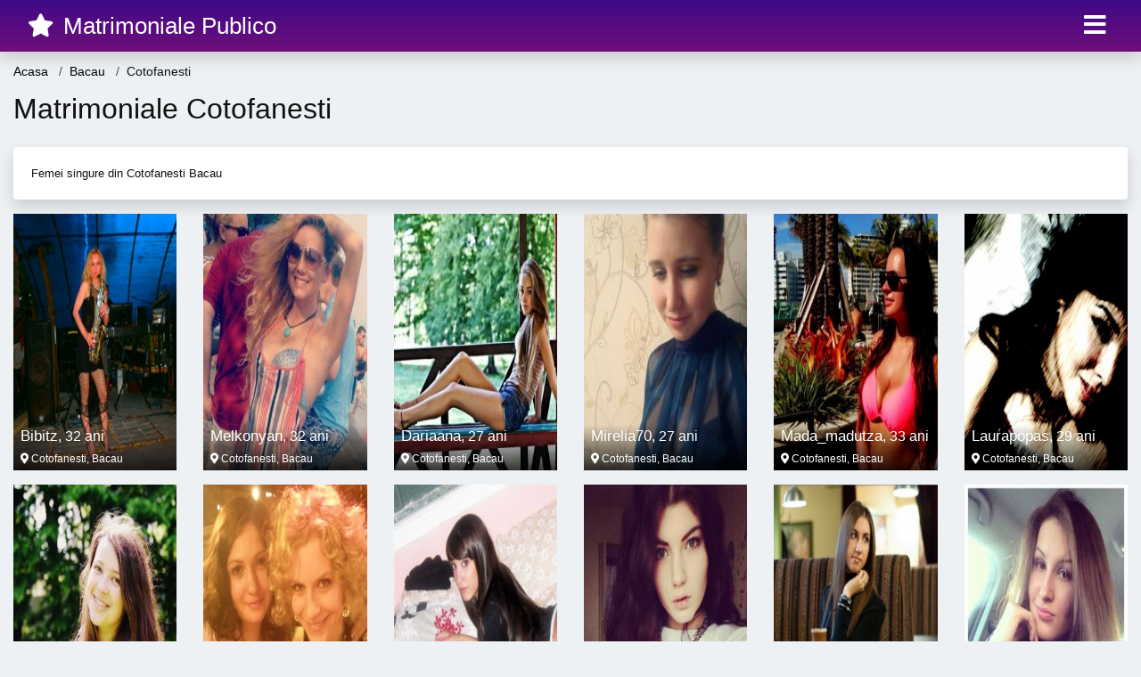

--- FILE ---
content_type: text/html; charset=UTF-8
request_url: https://matrimonialepublico.com/anunturi/bacau/cotofanesti
body_size: 10969
content:
<!doctype html>
<html lang="ro">
<head>
<meta charset="utf-8">
<meta name="viewport" content="width=device-width, initial-scale=1, shrink-to-fit=no">

<title>Matrimoniale Cotofanesti</title>


<link rel="dns-prefetch" href="//www.mediacx.com">
<link rel="dns-prefetch" href="//fonts.googleapis.com">
<link rel="dns-prefetch" href="//cdnjs.cloudflare.com">
<link rel="dns-prefetch" href="//cdn.jsdelivr.net">

<!--<link href="//fonts.googleapis.com/css2?family=Roboto:wght@300;400;600;700;800&display=swap" rel="stylesheet">-->

<link href="//cdnjs.cloudflare.com/ajax/libs/font-awesome/5.13.0/css/all.min.css" rel="stylesheet">

<style>
:root {
    --header-bg-color-from: #3E0986;
    --header-bg-color-to: #6F0F7B;
    --header-text-color: #FFF;
    --site-bg-color: #eef1f4;
    --site-text-color: #111111;
    --site-link-color: #f13656;
    --site-link-hover-color: #f13656;
    --site-theme-color: #f13656;
    --site-home-slider-bg-color: ;
    --home-newprofiles-bg-color: #ffffff;
    --site-home-icons-color: ;
    --profiles-btn-bg-color: #f13656;
    --profiles-btn-text-color: #ffffff;
}
.hi1 { background-image: url(/upload/matrimonialepublico.com/design/home/matrimoniale-intalniri-publi-24.jpg) !important;}
.hi2 { background-image: url(/upload/matrimonialepublico.com/design/home/matrimoniale-publi.jpg) !important;}
.hi3 { background-image: url(/upload/matrimonialepublico.com/design/home/matrimoniale-publitim.jpg) !important;}
.hi4 { background-image: url(/upload/matrimonialepublico.com/design/home/matrimoniale-romania.jpg) !important;}

</style>

<link href="/assets/css/prod/bootstrap.min.css?v=202204111456" rel="stylesheet">
<link href="/assets/css/prod/styles.css?v=202204111456" rel="stylesheet">

<link rel="canonical" href="https://matrimonialepublico.com/anunturi/bacau/cotofanesti">
<link rel="shortcut icon" type="image/png" href="/static/images/favicon.ico">



<script src="/sixupush.sw.js?version=2.0.1"></script>


</head>
<body>


<div class="">

<header class="mainHeader small">
    
    <div class="position-relative">
        <div class="navbg bg-warning"></div>
        <nav class="navbar navbar-expand-lg navbar-dark shadow py-0">
            <div class="container-fluid">
                <a class="navbar-brand fs20 fs26-md" href="https://matrimonialepublico.com/">
                                        <i class="fas fa-star mr-1"></i>
                    <span class="">Matrimoniale Publico</span>
                                    </a>
                <button class="navbar-toggler" type="button" data-toggle="collapse" data-target="#navbarMain" aria-controls="navbarMain" aria-expanded="false" aria-label="Meniu"><span class="navbar-toggler-icon"></span></button>
                <div class="collapse navbar-collapse" id="navbarMain">
                    <ul class="navbar-nav ml-auto align-items-center">
                                                                        <li class="nav-item active dropdown">
                            <a class="nav-link dropdown-toggle_ fs28" href="" role="button" data-toggle="dropdown" aria-haspopup="true" aria-expanded="false">
                                <i class="fas fa-bars d-none d-md-inline-block"></i>
                            </a>
                            <div class="dropdown-menu dropdown-menu-right dropdown-multicol" style="z-index: 999 !important;">
                                <div class="dropdown-row">
                                                                                                                <!-- OLD -->
                                                                                                                                                                                <a class="dropdown-item" href="https://matrimonialepublico.com/matrimoniale/alba">Alba</a>
                                                                                            <a class="dropdown-item" href="https://matrimonialepublico.com/matrimoniale/arad">Arad</a>
                                                                                            <a class="dropdown-item" href="https://matrimonialepublico.com/matrimoniale/arges">Arges</a>
                                                                                            <a class="dropdown-item" href="https://matrimonialepublico.com/matrimoniale/bacau">Bacau</a>
                                                                                            <a class="dropdown-item" href="https://matrimonialepublico.com/matrimoniale/bihor">Bihor</a>
                                                                                            <a class="dropdown-item" href="https://matrimonialepublico.com/matrimoniale/bistrita-nasaud">Bistrita-Nasaud</a>
                                                                                            <a class="dropdown-item" href="https://matrimonialepublico.com/matrimoniale/botosani">Botosani</a>
                                                                                            <a class="dropdown-item" href="https://matrimonialepublico.com/matrimoniale/braila">Braila</a>
                                                                                            <a class="dropdown-item" href="https://matrimonialepublico.com/matrimoniale/brasov">Brasov</a>
                                                                                            <a class="dropdown-item" href="https://matrimonialepublico.com/matrimoniale/bucuresti">Bucuresti</a>
                                                                                            <a class="dropdown-item" href="https://matrimonialepublico.com/matrimoniale/buzau">Buzau</a>
                                                                                            <a class="dropdown-item" href="https://matrimonialepublico.com/matrimoniale/calarasi">Calarasi</a>
                                                                                            <a class="dropdown-item" href="https://matrimonialepublico.com/matrimoniale/caras-severin">Caras-Severin</a>
                                                                                            <a class="dropdown-item" href="https://matrimonialepublico.com/matrimoniale/cluj">Cluj</a>
                                                                                            <a class="dropdown-item" href="https://matrimonialepublico.com/matrimoniale/constanta">Constanta</a>
                                                                                            <a class="dropdown-item" href="https://matrimonialepublico.com/matrimoniale/covasna">Covasna</a>
                                                                                            <a class="dropdown-item" href="https://matrimonialepublico.com/matrimoniale/dambovita">Dambovita</a>
                                                                                            <a class="dropdown-item" href="https://matrimonialepublico.com/matrimoniale/dolj">Dolj</a>
                                                                                            <a class="dropdown-item" href="https://matrimonialepublico.com/matrimoniale/galati">Galati</a>
                                                                                            <a class="dropdown-item" href="https://matrimonialepublico.com/matrimoniale/giurgiu">Giurgiu</a>
                                                                                            <a class="dropdown-item" href="https://matrimonialepublico.com/matrimoniale/gorj">Gorj</a>
                                                                                            <a class="dropdown-item" href="https://matrimonialepublico.com/matrimoniale/harghita">Harghita</a>
                                                                                            <a class="dropdown-item" href="https://matrimonialepublico.com/matrimoniale/hunedoara">Hunedoara</a>
                                                                                            <a class="dropdown-item" href="https://matrimonialepublico.com/matrimoniale/ialomita">Ialomita</a>
                                                                                            <a class="dropdown-item" href="https://matrimonialepublico.com/matrimoniale/iasi">Iasi</a>
                                                                                            <a class="dropdown-item" href="https://matrimonialepublico.com/matrimoniale/ilfov">Ilfov</a>
                                                                                            <a class="dropdown-item" href="https://matrimonialepublico.com/matrimoniale/maramures">Maramures</a>
                                                                                            <a class="dropdown-item" href="https://matrimonialepublico.com/matrimoniale/mehedinti">Mehedinti</a>
                                                                                            <a class="dropdown-item" href="https://matrimonialepublico.com/matrimoniale/mures">Mures</a>
                                                                                            <a class="dropdown-item" href="https://matrimonialepublico.com/matrimoniale/neamt">Neamt</a>
                                                                                            <a class="dropdown-item" href="https://matrimonialepublico.com/matrimoniale/olt">Olt</a>
                                                                                            <a class="dropdown-item" href="https://matrimonialepublico.com/matrimoniale/prahova">Prahova</a>
                                                                                            <a class="dropdown-item" href="https://matrimonialepublico.com/matrimoniale/salaj">Salaj</a>
                                                                                            <a class="dropdown-item" href="https://matrimonialepublico.com/matrimoniale/satu-mare">Satu-Mare</a>
                                                                                            <a class="dropdown-item" href="https://matrimonialepublico.com/matrimoniale/sibiu">Sibiu</a>
                                                                                            <a class="dropdown-item" href="https://matrimonialepublico.com/matrimoniale/suceava">Suceava</a>
                                                                                            <a class="dropdown-item" href="https://matrimonialepublico.com/matrimoniale/teleorman">Teleorman</a>
                                                                                            <a class="dropdown-item" href="https://matrimonialepublico.com/matrimoniale/timis">Timis</a>
                                                                                            <a class="dropdown-item" href="https://matrimonialepublico.com/matrimoniale/tulcea">Tulcea</a>
                                                                                            <a class="dropdown-item" href="https://matrimonialepublico.com/matrimoniale/valcea">Valcea</a>
                                                                                            <a class="dropdown-item" href="https://matrimonialepublico.com/matrimoniale/vaslui">Vaslui</a>
                                                                                            <a class="dropdown-item" href="https://matrimonialepublico.com/matrimoniale/vrancea">Vrancea</a>
                                                                                                                                                                                            </div>
                            </div>
                        </li>
                                            </ul>
                </div>
            </div>
        </nav>
    </div>

    
    
</header>

<div class="container-fluid">


<ul class="breadcrumbs" itemscope="" itemtype="https://schema.org/BreadcrumbList">
    <li itemprop="itemListElement" itemscope="" itemtype="http://schema.org/ListItem">
        <a itemprop="item" href="https://matrimonialepublico.com/"><span itemprop="name">Acasa</span></a>
        <meta itemprop="position" content="1">
    </li>
                <li itemprop="itemListElement" itemscope="" itemtype="http://schema.org/ListItem">
            <a itemprop="item" href="https://matrimonialepublico.com/matrimoniale/bacau"> <span itemprop="name">Bacau</span></a>
            <meta itemprop="position" content="2">
        </li>
        <li class="current">Cotofanesti</li>
    </ul>

<div class="d-flex py-4">
    <h1 class="fs24 fs32-md m-0">Matrimoniale Cotofanesti</h1>
</div>

<div class="card border-0 shadow mb-3">
    <div class="card-body fs13">
                            <div class="boxVMore">
                <div class="boxVMoreTxtBox"><div class="boxVMoreTxt"><p class="mb-0">Femei singure din Cotofanesti Bacau</p></div></div>
                <div class="boxVMoreBtn"><a href="#"><i class="fa fa-angle-down"></i></a></div>
            </div>
            </div>
</div>


<div class="profilesList mb-4" data-base="https://matrimonialepublico.com">
    <div class="row">
                        <div class="col-12 col-sm-6 col-md-2 col-lg-2 d-md-flex">
        <div class="profile2 d-flex flex-column minw100 mb-3 btnProfileSWS mcPointer" data-profile-id="6277" data-profile-name="Bibitz" data-profile-age="32" data-profile-city="Cotofanesti, Bacau">
            <div class="image flex-shrink-0">
            <img data-original="https://www.mediacx.com/mezo/upload/thumbs/150-6402335_1277.jpg" alt="" class="lazyload img-fluid w-100" style="height: 288px;">
        </div>
        <div class="text ">
            <div class="name fs15 fs17-md pl-2 mb-1">Bibitz<span class="age fs16">, 32 ani</span></div>
                                    <div class="city fs12 pl-2 mb-1"><i class="fas fa-map-marker-alt"></i> Cotofanesti, Bacau</div>
                                            </div>
            </div>
</div><div class="col-12 col-sm-6 col-md-2 col-lg-2 d-md-flex">
        <div class="profile2 d-flex flex-column minw100 mb-3 btnProfileSWS mcPointer" data-profile-id="2603" data-profile-name="Melkonyan" data-profile-age="32" data-profile-city="Cotofanesti, Bacau">
            <div class="image flex-shrink-0">
            <img data-original="https://www.mediacx.com/123matrimoniale/upload/thumbs/150-8906670_2603.jpg" alt="" class="lazyload img-fluid w-100" style="height: 288px;">
        </div>
        <div class="text ">
            <div class="name fs15 fs17-md pl-2 mb-1">Melkonyan<span class="age fs16">, 32 ani</span></div>
                                    <div class="city fs12 pl-2 mb-1"><i class="fas fa-map-marker-alt"></i> Cotofanesti, Bacau</div>
                                            </div>
            </div>
</div><div class="col-12 col-sm-6 col-md-2 col-lg-2 d-md-flex">
        <div class="profile2 d-flex flex-column minw100 mb-3 btnProfileSWS mcPointer" data-profile-id="1573" data-profile-name="Dariaana" data-profile-age="27" data-profile-city="Cotofanesti, Bacau">
            <div class="image flex-shrink-0">
            <img data-original="https://www.mediacx.com/123matrimoniale/upload/thumbs/150-3164060_1573.jpg" alt="" class="lazyload img-fluid w-100" style="height: 288px;">
        </div>
        <div class="text ">
            <div class="name fs15 fs17-md pl-2 mb-1">Dariaana<span class="age fs16">, 27 ani</span></div>
                                    <div class="city fs12 pl-2 mb-1"><i class="fas fa-map-marker-alt"></i> Cotofanesti, Bacau</div>
                                            </div>
            </div>
</div><div class="col-12 col-sm-6 col-md-2 col-lg-2 d-md-flex">
        <div class="profile2 d-flex flex-column minw100 mb-3 btnProfileSWS mcPointer" data-profile-id="3014" data-profile-name="Mirelia70" data-profile-age="27" data-profile-city="Cotofanesti, Bacau">
            <div class="image flex-shrink-0">
            <img data-original="https://www.mediacx.com/123matrimoniale/upload/thumbs/150-8341487_3014.jpg" alt="" class="lazyload img-fluid w-100" style="height: 288px;">
        </div>
        <div class="text ">
            <div class="name fs15 fs17-md pl-2 mb-1">Mirelia70<span class="age fs16">, 27 ani</span></div>
                                    <div class="city fs12 pl-2 mb-1"><i class="fas fa-map-marker-alt"></i> Cotofanesti, Bacau</div>
                                            </div>
            </div>
</div><div class="col-12 col-sm-6 col-md-2 col-lg-2 d-md-flex">
        <div class="profile2 d-flex flex-column minw100 mb-3 btnProfileSWS mcPointer" data-profile-id="8721" data-profile-name="Mada_madutza" data-profile-age="33" data-profile-city="Cotofanesti, Bacau">
            <div class="image flex-shrink-0">
            <img data-original="https://www.mediacx.com/mezo/upload/thumbs/150-5272371_3721.jpg" alt="" class="lazyload img-fluid w-100" style="height: 288px;">
        </div>
        <div class="text ">
            <div class="name fs15 fs17-md pl-2 mb-1">Mada_madutza<span class="age fs16">, 33 ani</span></div>
                                    <div class="city fs12 pl-2 mb-1"><i class="fas fa-map-marker-alt"></i> Cotofanesti, Bacau</div>
                                            </div>
            </div>
</div><div class="col-12 col-sm-6 col-md-2 col-lg-2 d-md-flex">
        <div class="profile2 d-flex flex-column minw100 mb-3 btnProfileSWS mcPointer" data-profile-id="7677" data-profile-name="Laurapopas" data-profile-age="29" data-profile-city="Cotofanesti, Bacau">
            <div class="image flex-shrink-0">
            <img data-original="https://www.mediacx.com/mezo/upload/thumbs/150-8577866_2677.jpg" alt="" class="lazyload img-fluid w-100" style="height: 288px;">
        </div>
        <div class="text ">
            <div class="name fs15 fs17-md pl-2 mb-1">Laurapopas<span class="age fs16">, 29 ani</span></div>
                                    <div class="city fs12 pl-2 mb-1"><i class="fas fa-map-marker-alt"></i> Cotofanesti, Bacau</div>
                                            </div>
            </div>
</div><div class="col-12 col-sm-6 col-md-2 col-lg-2 d-md-flex">
        <div class="profile2 d-flex flex-column minw100 mb-3 btnProfileSWS mcPointer" data-profile-id="2311" data-profile-name="Sweetmee" data-profile-age="29" data-profile-city="Cotofanesti, Bacau">
            <div class="image flex-shrink-0">
            <img data-original="https://www.mediacx.com/123matrimoniale/upload/thumbs/150-4418248_2311.jpg" alt="" class="lazyload img-fluid w-100" style="height: 288px;">
        </div>
        <div class="text ">
            <div class="name fs15 fs17-md pl-2 mb-1">Sweetmee<span class="age fs16">, 29 ani</span></div>
                                    <div class="city fs12 pl-2 mb-1"><i class="fas fa-map-marker-alt"></i> Cotofanesti, Bacau</div>
                                            </div>
            </div>
</div><div class="col-12 col-sm-6 col-md-2 col-lg-2 d-md-flex">
        <div class="profile2 d-flex flex-column minw100 mb-3 btnProfileSWS mcPointer" data-profile-id="6073" data-profile-name="Nik_4_all_tousday" data-profile-age="26" data-profile-city="Cotofanesti, Bacau">
            <div class="image flex-shrink-0">
            <img data-original="https://www.mediacx.com/mezo/upload/thumbs/150-1394332_1073.jpg" alt="" class="lazyload img-fluid w-100" style="height: 288px;">
        </div>
        <div class="text ">
            <div class="name fs15 fs17-md pl-2 mb-1">Nik_4_all_tousday<span class="age fs16">, 26 ani</span></div>
                                    <div class="city fs12 pl-2 mb-1"><i class="fas fa-map-marker-alt"></i> Cotofanesti, Bacau</div>
                                            </div>
            </div>
</div><div class="col-12 col-sm-6 col-md-2 col-lg-2 d-md-flex">
        <div class="profile2 d-flex flex-column minw100 mb-3 btnProfileSWS mcPointer" data-profile-id="8221" data-profile-name="Ztaiulia" data-profile-age="30" data-profile-city="Cotofanesti, Bacau">
            <div class="image flex-shrink-0">
            <img data-original="https://www.mediacx.com/mezo/upload/thumbs/150-4346532_3221.jpg" alt="" class="lazyload img-fluid w-100" style="height: 288px;">
        </div>
        <div class="text ">
            <div class="name fs15 fs17-md pl-2 mb-1">Ztaiulia<span class="age fs16">, 30 ani</span></div>
                                    <div class="city fs12 pl-2 mb-1"><i class="fas fa-map-marker-alt"></i> Cotofanesti, Bacau</div>
                                            </div>
            </div>
</div><div class="col-12 col-sm-6 col-md-2 col-lg-2 d-md-flex">
        <div class="profile2 d-flex flex-column minw100 mb-3 btnProfileSWS mcPointer" data-profile-id="1545" data-profile-name="Rocsyyy_vl" data-profile-age="28" data-profile-city="Cotofanesti, Bacau">
            <div class="image flex-shrink-0">
            <img data-original="https://www.mediacx.com/123matrimoniale/upload/thumbs/150-2210035_1545.jpg" alt="" class="lazyload img-fluid w-100" style="height: 288px;">
        </div>
        <div class="text ">
            <div class="name fs15 fs17-md pl-2 mb-1">Rocsyyy_vl<span class="age fs16">, 28 ani</span></div>
                                    <div class="city fs12 pl-2 mb-1"><i class="fas fa-map-marker-alt"></i> Cotofanesti, Bacau</div>
                                            </div>
            </div>
</div><div class="col-12 col-sm-6 col-md-2 col-lg-2 d-md-flex">
        <div class="profile2 d-flex flex-column minw100 mb-3 btnProfileSWS mcPointer" data-profile-id="7184" data-profile-name="Sweety77" data-profile-age="31" data-profile-city="Cotofanesti, Bacau">
            <div class="image flex-shrink-0">
            <img data-original="https://www.mediacx.com/mezo/upload/thumbs/150-5491832_2184.jpg" alt="" class="lazyload img-fluid w-100" style="height: 288px;">
        </div>
        <div class="text ">
            <div class="name fs15 fs17-md pl-2 mb-1">Sweety77<span class="age fs16">, 31 ani</span></div>
                                    <div class="city fs12 pl-2 mb-1"><i class="fas fa-map-marker-alt"></i> Cotofanesti, Bacau</div>
                                            </div>
            </div>
</div><div class="col-12 col-sm-6 col-md-2 col-lg-2 d-md-flex">
        <div class="profile2 d-flex flex-column minw100 mb-3 btnProfileSWS mcPointer" data-profile-id="4146" data-profile-name="Danjeluta21" data-profile-age="32" data-profile-city="Cotofanesti, Bacau">
            <div class="image flex-shrink-0">
            <img data-original="https://www.mediacx.com/123matrimoniale/upload/thumbs/150-9269091_4146.jpg" alt="" class="lazyload img-fluid w-100" style="height: 288px;">
        </div>
        <div class="text ">
            <div class="name fs15 fs17-md pl-2 mb-1">Danjeluta21<span class="age fs16">, 32 ani</span></div>
                                    <div class="city fs12 pl-2 mb-1"><i class="fas fa-map-marker-alt"></i> Cotofanesti, Bacau</div>
                                            </div>
            </div>
</div><div class="col-12 col-sm-6 col-md-2 col-lg-2 d-md-flex">
        <div class="profile2 d-flex flex-column minw100 mb-3 btnProfileSWS mcPointer" data-profile-id="3148" data-profile-name="Megda" data-profile-age="28" data-profile-city="Cotofanesti, Bacau">
            <div class="image flex-shrink-0">
            <img data-original="https://www.mediacx.com/123matrimoniale/upload/thumbs/150-8918219_3148.jpg" alt="" class="lazyload img-fluid w-100" style="height: 288px;">
        </div>
        <div class="text ">
            <div class="name fs15 fs17-md pl-2 mb-1">Megda<span class="age fs16">, 28 ani</span></div>
                                    <div class="city fs12 pl-2 mb-1"><i class="fas fa-map-marker-alt"></i> Cotofanesti, Bacau</div>
                                            </div>
            </div>
</div><div class="col-12 col-sm-6 col-md-2 col-lg-2 d-md-flex">
        <div class="profile2 d-flex flex-column minw100 mb-3 btnProfileSWS mcPointer" data-profile-id="5927" data-profile-name="Irinabubi" data-profile-age="31" data-profile-city="Cotofanesti, Bacau">
            <div class="image flex-shrink-0">
            <img data-original="https://www.mediacx.com/mezo/upload/thumbs/150-4684861_927.jpg" alt="" class="lazyload img-fluid w-100" style="height: 288px;">
        </div>
        <div class="text ">
            <div class="name fs15 fs17-md pl-2 mb-1">Irinabubi<span class="age fs16">, 31 ani</span></div>
                                    <div class="city fs12 pl-2 mb-1"><i class="fas fa-map-marker-alt"></i> Cotofanesti, Bacau</div>
                                            </div>
            </div>
</div><div class="col-12 col-sm-6 col-md-2 col-lg-2 d-md-flex">
        <div class="profile2 d-flex flex-column minw100 mb-3 btnProfileSWS mcPointer" data-profile-id="1464" data-profile-name="Alina201120" data-profile-age="34" data-profile-city="Cotofanesti, Bacau">
            <div class="image flex-shrink-0">
            <img data-original="https://www.mediacx.com/123matrimoniale/upload/thumbs/150-6170302_1464.jpg" alt="" class="lazyload img-fluid w-100" style="height: 288px;">
        </div>
        <div class="text ">
            <div class="name fs15 fs17-md pl-2 mb-1">Alina201120<span class="age fs16">, 34 ani</span></div>
                                    <div class="city fs12 pl-2 mb-1"><i class="fas fa-map-marker-alt"></i> Cotofanesti, Bacau</div>
                                            </div>
            </div>
</div><div class="col-12 col-sm-6 col-md-2 col-lg-2 d-md-flex">
        <div class="profile2 d-flex flex-column minw100 mb-3 btnProfileSWS mcPointer" data-profile-id="7282" data-profile-name="Florentina36" data-profile-age="33" data-profile-city="Cotofanesti, Bacau">
            <div class="image flex-shrink-0">
            <img data-original="https://www.mediacx.com/mezo/upload/thumbs/150-6553204_2282.jpg" alt="" class="lazyload img-fluid w-100" style="height: 288px;">
        </div>
        <div class="text ">
            <div class="name fs15 fs17-md pl-2 mb-1">Florentina36<span class="age fs16">, 33 ani</span></div>
                                    <div class="city fs12 pl-2 mb-1"><i class="fas fa-map-marker-alt"></i> Cotofanesti, Bacau</div>
                                            </div>
            </div>
</div><div class="col-12 col-sm-6 col-md-2 col-lg-2 d-md-flex">
        <div class="profile2 d-flex flex-column minw100 mb-3 btnProfileSWS mcPointer" data-profile-id="1507" data-profile-name="Lili_marlene_x" data-profile-age="27" data-profile-city="Cotofanesti, Bacau">
            <div class="image flex-shrink-0">
            <img data-original="https://www.mediacx.com/123matrimoniale/upload/thumbs/150-8340034_1507.jpg" alt="" class="lazyload img-fluid w-100" style="height: 288px;">
        </div>
        <div class="text ">
            <div class="name fs15 fs17-md pl-2 mb-1">Lili_marlene_x<span class="age fs16">, 27 ani</span></div>
                                    <div class="city fs12 pl-2 mb-1"><i class="fas fa-map-marker-alt"></i> Cotofanesti, Bacau</div>
                                            </div>
            </div>
</div><div class="col-12 col-sm-6 col-md-2 col-lg-2 d-md-flex">
        <div class="profile2 d-flex flex-column minw100 mb-3 btnProfileSWS mcPointer" data-profile-id="6131" data-profile-name="Zapacila" data-profile-age="31" data-profile-city="Cotofanesti, Bacau">
            <div class="image flex-shrink-0">
            <img data-original="https://www.mediacx.com/mezo/upload/thumbs/150-9158814_1131.jpg" alt="" class="lazyload img-fluid w-100" style="height: 288px;">
        </div>
        <div class="text ">
            <div class="name fs15 fs17-md pl-2 mb-1">Zapacila<span class="age fs16">, 31 ani</span></div>
                                    <div class="city fs12 pl-2 mb-1"><i class="fas fa-map-marker-alt"></i> Cotofanesti, Bacau</div>
                                            </div>
            </div>
</div><div class="col-12 col-sm-6 col-md-2 col-lg-2 d-md-flex">
        <div class="profile2 d-flex flex-column minw100 mb-3 btnProfileSWS mcPointer" data-profile-id="1562" data-profile-name="Ionecluj" data-profile-age="29" data-profile-city="Cotofanesti, Bacau">
            <div class="image flex-shrink-0">
            <img data-original="https://www.mediacx.com/123matrimoniale/upload/thumbs/150-7672252_1562.jpg" alt="" class="lazyload img-fluid w-100" style="height: 288px;">
        </div>
        <div class="text ">
            <div class="name fs15 fs17-md pl-2 mb-1">Ionecluj<span class="age fs16">, 29 ani</span></div>
                                    <div class="city fs12 pl-2 mb-1"><i class="fas fa-map-marker-alt"></i> Cotofanesti, Bacau</div>
                                            </div>
            </div>
</div><div class="col-12 col-sm-6 col-md-2 col-lg-2 d-md-flex">
        <div class="profile2 d-flex flex-column minw100 mb-3 btnProfileSWS mcPointer" data-profile-id="9515" data-profile-name="Dobrrux" data-profile-age="30" data-profile-city="Cotofanesti, Bacau">
            <div class="image flex-shrink-0">
            <img data-original="https://www.mediacx.com/mezo/upload/thumbs/150-5439824_4515.jpg" alt="" class="lazyload img-fluid w-100" style="height: 288px;">
        </div>
        <div class="text ">
            <div class="name fs15 fs17-md pl-2 mb-1">Dobrrux<span class="age fs16">, 30 ani</span></div>
                                    <div class="city fs12 pl-2 mb-1"><i class="fas fa-map-marker-alt"></i> Cotofanesti, Bacau</div>
                                            </div>
            </div>
</div><div class="col-12 col-sm-6 col-md-2 col-lg-2 d-md-flex">
        <div class="profile2 d-flex flex-column minw100 mb-3 btnProfileSWS mcPointer" data-profile-id="127" data-profile-name="Kesaria_77_cissy" data-profile-age="33" data-profile-city="Cotofanesti, Bacau">
            <div class="image flex-shrink-0">
            <img data-original="https://www.mediacx.com/123matrimoniale/upload/thumbs/150-4215207_127.jpg" alt="" class="lazyload img-fluid w-100" style="height: 288px;">
        </div>
        <div class="text ">
            <div class="name fs15 fs17-md pl-2 mb-1">Kesaria_77_cissy<span class="age fs16">, 33 ani</span></div>
                                    <div class="city fs12 pl-2 mb-1"><i class="fas fa-map-marker-alt"></i> Cotofanesti, Bacau</div>
                                            </div>
            </div>
</div><div class="col-12 col-sm-6 col-md-2 col-lg-2 d-md-flex">
        <div class="profile2 d-flex flex-column minw100 mb-3 btnProfileSWS mcPointer" data-profile-id="6796" data-profile-name="Simona34" data-profile-age="28" data-profile-city="Cotofanesti, Bacau">
            <div class="image flex-shrink-0">
            <img data-original="https://www.mediacx.com/mezo/upload/thumbs/150-5860899_1796.jpg" alt="" class="lazyload img-fluid w-100" style="height: 288px;">
        </div>
        <div class="text ">
            <div class="name fs15 fs17-md pl-2 mb-1">Simona34<span class="age fs16">, 28 ani</span></div>
                                    <div class="city fs12 pl-2 mb-1"><i class="fas fa-map-marker-alt"></i> Cotofanesti, Bacau</div>
                                            </div>
            </div>
</div><div class="col-12 col-sm-6 col-md-2 col-lg-2 d-md-flex">
        <div class="profile2 d-flex flex-column minw100 mb-3 btnProfileSWS mcPointer" data-profile-id="8287" data-profile-name="Iazmina" data-profile-age="34" data-profile-city="Cotofanesti, Bacau">
            <div class="image flex-shrink-0">
            <img data-original="https://www.mediacx.com/mezo/upload/thumbs/150-1187043_3287.jpg" alt="" class="lazyload img-fluid w-100" style="height: 288px;">
        </div>
        <div class="text ">
            <div class="name fs15 fs17-md pl-2 mb-1">Iazmina<span class="age fs16">, 34 ani</span></div>
                                    <div class="city fs12 pl-2 mb-1"><i class="fas fa-map-marker-alt"></i> Cotofanesti, Bacau</div>
                                            </div>
            </div>
</div><div class="col-12 col-sm-6 col-md-2 col-lg-2 d-md-flex">
        <div class="profile2 d-flex flex-column minw100 mb-3 btnProfileSWS mcPointer" data-profile-id="3033" data-profile-name="Karolyn" data-profile-age="32" data-profile-city="Cotofanesti, Bacau">
            <div class="image flex-shrink-0">
            <img data-original="https://www.mediacx.com/123matrimoniale/upload/thumbs/150-5643774_3033.jpg" alt="" class="lazyload img-fluid w-100" style="height: 288px;">
        </div>
        <div class="text ">
            <div class="name fs15 fs17-md pl-2 mb-1">Karolyn<span class="age fs16">, 32 ani</span></div>
                                    <div class="city fs12 pl-2 mb-1"><i class="fas fa-map-marker-alt"></i> Cotofanesti, Bacau</div>
                                            </div>
            </div>
</div><div class="col-12 col-sm-6 col-md-2 col-lg-2 d-md-flex">
        <div class="profile2 d-flex flex-column minw100 mb-3 btnProfileSWS mcPointer" data-profile-id="3103" data-profile-name="Lluciaa" data-profile-age="32" data-profile-city="Cotofanesti, Bacau">
            <div class="image flex-shrink-0">
            <img data-original="https://www.mediacx.com/123matrimoniale/upload/thumbs/150-1914242_3103.jpg" alt="" class="lazyload img-fluid w-100" style="height: 288px;">
        </div>
        <div class="text ">
            <div class="name fs15 fs17-md pl-2 mb-1">Lluciaa<span class="age fs16">, 32 ani</span></div>
                                    <div class="city fs12 pl-2 mb-1"><i class="fas fa-map-marker-alt"></i> Cotofanesti, Bacau</div>
                                            </div>
            </div>
</div><div class="col-12 col-sm-6 col-md-2 col-lg-2 d-md-flex">
        <div class="profile2 d-flex flex-column minw100 mb-3 btnProfileSWS mcPointer" data-profile-id="6778" data-profile-name="Ionitica" data-profile-age="29" data-profile-city="Cotofanesti, Bacau">
            <div class="image flex-shrink-0">
            <img data-original="https://www.mediacx.com/mezo/upload/thumbs/150-6897063_1778.jpg" alt="" class="lazyload img-fluid w-100" style="height: 288px;">
        </div>
        <div class="text ">
            <div class="name fs15 fs17-md pl-2 mb-1">Ionitica<span class="age fs16">, 29 ani</span></div>
                                    <div class="city fs12 pl-2 mb-1"><i class="fas fa-map-marker-alt"></i> Cotofanesti, Bacau</div>
                                            </div>
            </div>
</div><div class="col-12 col-sm-6 col-md-2 col-lg-2 d-md-flex">
        <div class="profile2 d-flex flex-column minw100 mb-3 btnProfileSWS mcPointer" data-profile-id="189" data-profile-name="Tuc_nicoleta1968" data-profile-age="35" data-profile-city="Cotofanesti, Bacau">
            <div class="image flex-shrink-0">
            <img data-original="https://www.mediacx.com/123matrimoniale/upload/thumbs/150-8682618_189.jpg" alt="" class="lazyload img-fluid w-100" style="height: 288px;">
        </div>
        <div class="text ">
            <div class="name fs15 fs17-md pl-2 mb-1">Tuc_nicoleta1968<span class="age fs16">, 35 ani</span></div>
                                    <div class="city fs12 pl-2 mb-1"><i class="fas fa-map-marker-alt"></i> Cotofanesti, Bacau</div>
                                            </div>
            </div>
</div><div class="col-12 col-sm-6 col-md-2 col-lg-2 d-md-flex">
        <div class="profile2 d-flex flex-column minw100 mb-3 btnProfileSWS mcPointer" data-profile-id="4107" data-profile-name="Marcela198" data-profile-age="33" data-profile-city="Cotofanesti, Bacau">
            <div class="image flex-shrink-0">
            <img data-original="https://www.mediacx.com/123matrimoniale/upload/thumbs/150-1279790_4107.jpg" alt="" class="lazyload img-fluid w-100" style="height: 288px;">
        </div>
        <div class="text ">
            <div class="name fs15 fs17-md pl-2 mb-1">Marcela198<span class="age fs16">, 33 ani</span></div>
                                    <div class="city fs12 pl-2 mb-1"><i class="fas fa-map-marker-alt"></i> Cotofanesti, Bacau</div>
                                            </div>
            </div>
</div><div class="col-12 col-sm-6 col-md-2 col-lg-2 d-md-flex">
        <div class="profile2 d-flex flex-column minw100 mb-3 btnProfileSWS mcPointer" data-profile-id="8891" data-profile-name="Tereza2014" data-profile-age="31" data-profile-city="Cotofanesti, Bacau">
            <div class="image flex-shrink-0">
            <img data-original="https://www.mediacx.com/mezo/upload/thumbs/150-3186417_3891.jpg" alt="" class="lazyload img-fluid w-100" style="height: 288px;">
        </div>
        <div class="text ">
            <div class="name fs15 fs17-md pl-2 mb-1">Tereza2014<span class="age fs16">, 31 ani</span></div>
                                    <div class="city fs12 pl-2 mb-1"><i class="fas fa-map-marker-alt"></i> Cotofanesti, Bacau</div>
                                            </div>
            </div>
</div><div class="col-12 col-sm-6 col-md-2 col-lg-2 d-md-flex">
        <div class="profile2 d-flex flex-column minw100 mb-3 btnProfileSWS mcPointer" data-profile-id="9588" data-profile-name="Danyela_1965" data-profile-age="27" data-profile-city="Cotofanesti, Bacau">
            <div class="image flex-shrink-0">
            <img data-original="https://www.mediacx.com/mezo/upload/thumbs/150-7529085_4588.jpg" alt="" class="lazyload img-fluid w-100" style="height: 288px;">
        </div>
        <div class="text ">
            <div class="name fs15 fs17-md pl-2 mb-1">Danyela_1965<span class="age fs16">, 27 ani</span></div>
                                    <div class="city fs12 pl-2 mb-1"><i class="fas fa-map-marker-alt"></i> Cotofanesti, Bacau</div>
                                            </div>
            </div>
</div><div class="col-12 col-sm-6 col-md-2 col-lg-2 d-md-flex">
        <div class="profile2 d-flex flex-column minw100 mb-3 btnProfileSWS mcPointer" data-profile-id="2176" data-profile-name="Springday" data-profile-age="35" data-profile-city="Cotofanesti, Bacau">
            <div class="image flex-shrink-0">
            <img data-original="https://www.mediacx.com/123matrimoniale/upload/thumbs/150-6446212_2176.jpg" alt="" class="lazyload img-fluid w-100" style="height: 288px;">
        </div>
        <div class="text ">
            <div class="name fs15 fs17-md pl-2 mb-1">Springday<span class="age fs16">, 35 ani</span></div>
                                    <div class="city fs12 pl-2 mb-1"><i class="fas fa-map-marker-alt"></i> Cotofanesti, Bacau</div>
                                            </div>
            </div>
</div><div class="col-12 col-sm-6 col-md-2 col-lg-2 d-md-flex">
        <div class="profile2 d-flex flex-column minw100 mb-3 btnProfileSWS mcPointer" data-profile-id="6843" data-profile-name="Carolina388" data-profile-age="26" data-profile-city="Cotofanesti, Bacau">
            <div class="image flex-shrink-0">
            <img data-original="https://www.mediacx.com/mezo/upload/thumbs/150-5969122_1843.jpg" alt="" class="lazyload img-fluid w-100" style="height: 288px;">
        </div>
        <div class="text ">
            <div class="name fs15 fs17-md pl-2 mb-1">Carolina388<span class="age fs16">, 26 ani</span></div>
                                    <div class="city fs12 pl-2 mb-1"><i class="fas fa-map-marker-alt"></i> Cotofanesti, Bacau</div>
                                            </div>
            </div>
</div><div class="col-12 col-sm-6 col-md-2 col-lg-2 d-md-flex">
        <div class="profile2 d-flex flex-column minw100 mb-3 btnProfileSWS mcPointer" data-profile-id="2549" data-profile-name="Women_women" data-profile-age="35" data-profile-city="Cotofanesti, Bacau">
            <div class="image flex-shrink-0">
            <img data-original="https://www.mediacx.com/123matrimoniale/upload/thumbs/150-9136447_2549.jpg" alt="" class="lazyload img-fluid w-100" style="height: 288px;">
        </div>
        <div class="text ">
            <div class="name fs15 fs17-md pl-2 mb-1">Women_women<span class="age fs16">, 35 ani</span></div>
                                    <div class="city fs12 pl-2 mb-1"><i class="fas fa-map-marker-alt"></i> Cotofanesti, Bacau</div>
                                            </div>
            </div>
</div><div class="col-12 col-sm-6 col-md-2 col-lg-2 d-md-flex">
        <div class="profile2 d-flex flex-column minw100 mb-3 btnProfileSWS mcPointer" data-profile-id="8950" data-profile-name="Elena5260" data-profile-age="27" data-profile-city="Cotofanesti, Bacau">
            <div class="image flex-shrink-0">
            <img data-original="https://www.mediacx.com/mezo/upload/thumbs/150-3962367_3950.jpg" alt="" class="lazyload img-fluid w-100" style="height: 288px;">
        </div>
        <div class="text ">
            <div class="name fs15 fs17-md pl-2 mb-1">Elena5260<span class="age fs16">, 27 ani</span></div>
                                    <div class="city fs12 pl-2 mb-1"><i class="fas fa-map-marker-alt"></i> Cotofanesti, Bacau</div>
                                            </div>
            </div>
</div><div class="col-12 col-sm-6 col-md-2 col-lg-2 d-md-flex">
        <div class="profile2 d-flex flex-column minw100 mb-3 btnProfileSWS mcPointer" data-profile-id="3455" data-profile-name="Maria1985" data-profile-age="32" data-profile-city="Cotofanesti, Bacau">
            <div class="image flex-shrink-0">
            <img data-original="https://www.mediacx.com/123matrimoniale/upload/thumbs/150-4024664_3455.jpg" alt="" class="lazyload img-fluid w-100" style="height: 288px;">
        </div>
        <div class="text ">
            <div class="name fs15 fs17-md pl-2 mb-1">Maria1985<span class="age fs16">, 32 ani</span></div>
                                    <div class="city fs12 pl-2 mb-1"><i class="fas fa-map-marker-alt"></i> Cotofanesti, Bacau</div>
                                            </div>
            </div>
</div><div class="col-12 col-sm-6 col-md-2 col-lg-2 d-md-flex">
        <div class="profile2 d-flex flex-column minw100 mb-3 btnProfileSWS mcPointer" data-profile-id="6626" data-profile-name="Miri47" data-profile-age="26" data-profile-city="Cotofanesti, Bacau">
            <div class="image flex-shrink-0">
            <img data-original="https://www.mediacx.com/mezo/upload/thumbs/150-4761522_1626.jpg" alt="" class="lazyload img-fluid w-100" style="height: 288px;">
        </div>
        <div class="text ">
            <div class="name fs15 fs17-md pl-2 mb-1">Miri47<span class="age fs16">, 26 ani</span></div>
                                    <div class="city fs12 pl-2 mb-1"><i class="fas fa-map-marker-alt"></i> Cotofanesti, Bacau</div>
                                            </div>
            </div>
</div><div class="col-12 col-sm-6 col-md-2 col-lg-2 d-md-flex">
        <div class="profile2 d-flex flex-column minw100 mb-3 btnProfileSWS mcPointer" data-profile-id="6490" data-profile-name="Marina10" data-profile-age="26" data-profile-city="Cotofanesti, Bacau">
            <div class="image flex-shrink-0">
            <img data-original="https://www.mediacx.com/mezo/upload/thumbs/150-3903849_1490.jpg" alt="" class="lazyload img-fluid w-100" style="height: 288px;">
        </div>
        <div class="text ">
            <div class="name fs15 fs17-md pl-2 mb-1">Marina10<span class="age fs16">, 26 ani</span></div>
                                    <div class="city fs12 pl-2 mb-1"><i class="fas fa-map-marker-alt"></i> Cotofanesti, Bacau</div>
                                            </div>
            </div>
</div><div class="col-12 col-sm-6 col-md-2 col-lg-2 d-md-flex">
        <div class="profile2 d-flex flex-column minw100 mb-3 btnProfileSWS mcPointer" data-profile-id="7576" data-profile-name="Rosenduft" data-profile-age="27" data-profile-city="Cotofanesti, Bacau">
            <div class="image flex-shrink-0">
            <img data-original="https://www.mediacx.com/mezo/upload/thumbs/150-2257658_2576.jpg" alt="" class="lazyload img-fluid w-100" style="height: 288px;">
        </div>
        <div class="text ">
            <div class="name fs15 fs17-md pl-2 mb-1">Rosenduft<span class="age fs16">, 27 ani</span></div>
                                    <div class="city fs12 pl-2 mb-1"><i class="fas fa-map-marker-alt"></i> Cotofanesti, Bacau</div>
                                            </div>
            </div>
</div><div class="col-12 col-sm-6 col-md-2 col-lg-2 d-md-flex">
        <div class="profile2 d-flex flex-column minw100 mb-3 btnProfileSWS mcPointer" data-profile-id="5767" data-profile-name="Summer" data-profile-age="27" data-profile-city="Cotofanesti, Bacau">
            <div class="image flex-shrink-0">
            <img data-original="https://www.mediacx.com/mezo/upload/thumbs/150-1314797_767.jpg" alt="" class="lazyload img-fluid w-100" style="height: 288px;">
        </div>
        <div class="text ">
            <div class="name fs15 fs17-md pl-2 mb-1">Summer<span class="age fs16">, 27 ani</span></div>
                                    <div class="city fs12 pl-2 mb-1"><i class="fas fa-map-marker-alt"></i> Cotofanesti, Bacau</div>
                                            </div>
            </div>
</div><div class="col-12 col-sm-6 col-md-2 col-lg-2 d-md-flex">
        <div class="profile2 d-flex flex-column minw100 mb-3 btnProfileSWS mcPointer" data-profile-id="7303" data-profile-name="Mariana72" data-profile-age="35" data-profile-city="Cotofanesti, Bacau">
            <div class="image flex-shrink-0">
            <img data-original="https://www.mediacx.com/mezo/upload/thumbs/150-1398470_2303.jpg" alt="" class="lazyload img-fluid w-100" style="height: 288px;">
        </div>
        <div class="text ">
            <div class="name fs15 fs17-md pl-2 mb-1">Mariana72<span class="age fs16">, 35 ani</span></div>
                                    <div class="city fs12 pl-2 mb-1"><i class="fas fa-map-marker-alt"></i> Cotofanesti, Bacau</div>
                                            </div>
            </div>
</div><div class="col-12 col-sm-6 col-md-2 col-lg-2 d-md-flex">
        <div class="profile2 d-flex flex-column minw100 mb-3 btnProfileSWS mcPointer" data-profile-id="6904" data-profile-name="Maria3513" data-profile-age="27" data-profile-city="Cotofanesti, Bacau">
            <div class="image flex-shrink-0">
            <img data-original="https://www.mediacx.com/mezo/upload/thumbs/150-6496835_1904.jpg" alt="" class="lazyload img-fluid w-100" style="height: 288px;">
        </div>
        <div class="text ">
            <div class="name fs15 fs17-md pl-2 mb-1">Maria3513<span class="age fs16">, 27 ani</span></div>
                                    <div class="city fs12 pl-2 mb-1"><i class="fas fa-map-marker-alt"></i> Cotofanesti, Bacau</div>
                                            </div>
            </div>
</div><div class="col-12 col-sm-6 col-md-2 col-lg-2 d-md-flex">
        <div class="profile2 d-flex flex-column minw100 mb-3 btnProfileSWS mcPointer" data-profile-id="2488" data-profile-name="Denisepericolpublic" data-profile-age="30" data-profile-city="Cotofanesti, Bacau">
            <div class="image flex-shrink-0">
            <img data-original="https://www.mediacx.com/123matrimoniale/upload/thumbs/150-1180188_2488.jpg" alt="" class="lazyload img-fluid w-100" style="height: 288px;">
        </div>
        <div class="text ">
            <div class="name fs15 fs17-md pl-2 mb-1">Denisepericolpublic<span class="age fs16">, 30 ani</span></div>
                                    <div class="city fs12 pl-2 mb-1"><i class="fas fa-map-marker-alt"></i> Cotofanesti, Bacau</div>
                                            </div>
            </div>
</div><div class="col-12 col-sm-6 col-md-2 col-lg-2 d-md-flex">
        <div class="profile2 d-flex flex-column minw100 mb-3 btnProfileSWS mcPointer" data-profile-id="5229" data-profile-name="Visezlatine" data-profile-age="26" data-profile-city="Cotofanesti, Bacau">
            <div class="image flex-shrink-0">
            <img data-original="https://www.mediacx.com/mezo/upload/thumbs/150-7505105_229.jpg" alt="" class="lazyload img-fluid w-100" style="height: 288px;">
        </div>
        <div class="text ">
            <div class="name fs15 fs17-md pl-2 mb-1">Visezlatine<span class="age fs16">, 26 ani</span></div>
                                    <div class="city fs12 pl-2 mb-1"><i class="fas fa-map-marker-alt"></i> Cotofanesti, Bacau</div>
                                            </div>
            </div>
</div><div class="col-12 col-sm-6 col-md-2 col-lg-2 d-md-flex">
        <div class="profile2 d-flex flex-column minw100 mb-3 btnProfileSWS mcPointer" data-profile-id="6304" data-profile-name="Emy" data-profile-age="30" data-profile-city="Cotofanesti, Bacau">
            <div class="image flex-shrink-0">
            <img data-original="https://www.mediacx.com/mezo/upload/thumbs/150-7955471_1304.jpg" alt="" class="lazyload img-fluid w-100" style="height: 288px;">
        </div>
        <div class="text ">
            <div class="name fs15 fs17-md pl-2 mb-1">Emy<span class="age fs16">, 30 ani</span></div>
                                    <div class="city fs12 pl-2 mb-1"><i class="fas fa-map-marker-alt"></i> Cotofanesti, Bacau</div>
                                            </div>
            </div>
</div><div class="col-12 col-sm-6 col-md-2 col-lg-2 d-md-flex">
        <div class="profile2 d-flex flex-column minw100 mb-3 btnProfileSWS mcPointer" data-profile-id="5881" data-profile-name="Maja59" data-profile-age="34" data-profile-city="Cotofanesti, Bacau">
            <div class="image flex-shrink-0">
            <img data-original="https://www.mediacx.com/mezo/upload/thumbs/150-2502861_881.jpg" alt="" class="lazyload img-fluid w-100" style="height: 288px;">
        </div>
        <div class="text ">
            <div class="name fs15 fs17-md pl-2 mb-1">Maja59<span class="age fs16">, 34 ani</span></div>
                                    <div class="city fs12 pl-2 mb-1"><i class="fas fa-map-marker-alt"></i> Cotofanesti, Bacau</div>
                                            </div>
            </div>
</div><div class="col-12 col-sm-6 col-md-2 col-lg-2 d-md-flex">
        <div class="profile2 d-flex flex-column minw100 mb-3 btnProfileSWS mcPointer" data-profile-id="8169" data-profile-name="Vivinutza1990" data-profile-age="33" data-profile-city="Cotofanesti, Bacau">
            <div class="image flex-shrink-0">
            <img data-original="https://www.mediacx.com/mezo/upload/thumbs/150-6293534_3169.jpg" alt="" class="lazyload img-fluid w-100" style="height: 288px;">
        </div>
        <div class="text ">
            <div class="name fs15 fs17-md pl-2 mb-1">Vivinutza1990<span class="age fs16">, 33 ani</span></div>
                                    <div class="city fs12 pl-2 mb-1"><i class="fas fa-map-marker-alt"></i> Cotofanesti, Bacau</div>
                                            </div>
            </div>
</div><div class="col-12 col-sm-6 col-md-2 col-lg-2 d-md-flex">
        <div class="profile2 d-flex flex-column minw100 mb-3 btnProfileSWS mcPointer" data-profile-id="6281" data-profile-name="Ovidia_rus" data-profile-age="30" data-profile-city="Cotofanesti, Bacau">
            <div class="image flex-shrink-0">
            <img data-original="https://www.mediacx.com/mezo/upload/thumbs/150-2431574_1281.jpg" alt="" class="lazyload img-fluid w-100" style="height: 288px;">
        </div>
        <div class="text ">
            <div class="name fs15 fs17-md pl-2 mb-1">Ovidia_rus<span class="age fs16">, 30 ani</span></div>
                                    <div class="city fs12 pl-2 mb-1"><i class="fas fa-map-marker-alt"></i> Cotofanesti, Bacau</div>
                                            </div>
            </div>
</div><div class="col-12 col-sm-6 col-md-2 col-lg-2 d-md-flex">
        <div class="profile2 d-flex flex-column minw100 mb-3 btnProfileSWS mcPointer" data-profile-id="7442" data-profile-name="Lminodora" data-profile-age="29" data-profile-city="Cotofanesti, Bacau">
            <div class="image flex-shrink-0">
            <img data-original="https://www.mediacx.com/mezo/upload/thumbs/150-1770540_2442.jpg" alt="" class="lazyload img-fluid w-100" style="height: 288px;">
        </div>
        <div class="text ">
            <div class="name fs15 fs17-md pl-2 mb-1">Lminodora<span class="age fs16">, 29 ani</span></div>
                                    <div class="city fs12 pl-2 mb-1"><i class="fas fa-map-marker-alt"></i> Cotofanesti, Bacau</div>
                                            </div>
            </div>
</div><div class="col-12 col-sm-6 col-md-2 col-lg-2 d-md-flex">
        <div class="profile2 d-flex flex-column minw100 mb-3 btnProfileSWS mcPointer" data-profile-id="6136" data-profile-name="Mirunatha" data-profile-age="34" data-profile-city="Cotofanesti, Bacau">
            <div class="image flex-shrink-0">
            <img data-original="https://www.mediacx.com/mezo/upload/thumbs/150-1164013_1136.jpg" alt="" class="lazyload img-fluid w-100" style="height: 288px;">
        </div>
        <div class="text ">
            <div class="name fs15 fs17-md pl-2 mb-1">Mirunatha<span class="age fs16">, 34 ani</span></div>
                                    <div class="city fs12 pl-2 mb-1"><i class="fas fa-map-marker-alt"></i> Cotofanesti, Bacau</div>
                                            </div>
            </div>
</div><div class="col-12 col-sm-6 col-md-2 col-lg-2 d-md-flex">
        <div class="profile2 d-flex flex-column minw100 mb-3 btnProfileSWS mcPointer" data-profile-id="8512" data-profile-name="Princeyana" data-profile-age="33" data-profile-city="Cotofanesti, Bacau">
            <div class="image flex-shrink-0">
            <img data-original="https://www.mediacx.com/mezo/upload/thumbs/150-5081983_3512.jpg" alt="" class="lazyload img-fluid w-100" style="height: 288px;">
        </div>
        <div class="text ">
            <div class="name fs15 fs17-md pl-2 mb-1">Princeyana<span class="age fs16">, 33 ani</span></div>
                                    <div class="city fs12 pl-2 mb-1"><i class="fas fa-map-marker-alt"></i> Cotofanesti, Bacau</div>
                                            </div>
            </div>
</div><div class="col-12 col-sm-6 col-md-2 col-lg-2 d-md-flex">
        <div class="profile2 d-flex flex-column minw100 mb-3 btnProfileSWS mcPointer" data-profile-id="1566" data-profile-name="Edu_edu" data-profile-age="26" data-profile-city="Cotofanesti, Bacau">
            <div class="image flex-shrink-0">
            <img data-original="https://www.mediacx.com/123matrimoniale/upload/thumbs/150-8002648_1566.jpg" alt="" class="lazyload img-fluid w-100" style="height: 288px;">
        </div>
        <div class="text ">
            <div class="name fs15 fs17-md pl-2 mb-1">Edu_edu<span class="age fs16">, 26 ani</span></div>
                                    <div class="city fs12 pl-2 mb-1"><i class="fas fa-map-marker-alt"></i> Cotofanesti, Bacau</div>
                                            </div>
            </div>
</div><div class="col-12 col-sm-6 col-md-2 col-lg-2 d-md-flex">
        <div class="profile2 d-flex flex-column minw100 mb-3 btnProfileSWS mcPointer" data-profile-id="1626" data-profile-name="Felixion" data-profile-age="30" data-profile-city="Cotofanesti, Bacau">
            <div class="image flex-shrink-0">
            <img data-original="https://www.mediacx.com/123matrimoniale/upload/thumbs/150-2101925_1626.jpg" alt="" class="lazyload img-fluid w-100" style="height: 288px;">
        </div>
        <div class="text ">
            <div class="name fs15 fs17-md pl-2 mb-1">Felixion<span class="age fs16">, 30 ani</span></div>
                                    <div class="city fs12 pl-2 mb-1"><i class="fas fa-map-marker-alt"></i> Cotofanesti, Bacau</div>
                                            </div>
            </div>
</div><div class="col-12 col-sm-6 col-md-2 col-lg-2 d-md-flex">
        <div class="profile2 d-flex flex-column minw100 mb-3 btnProfileSWS mcPointer" data-profile-id="3058" data-profile-name="Mery21" data-profile-age="27" data-profile-city="Cotofanesti, Bacau">
            <div class="image flex-shrink-0">
            <img data-original="https://www.mediacx.com/123matrimoniale/upload/thumbs/150-2136161_3058.jpg" alt="" class="lazyload img-fluid w-100" style="height: 288px;">
        </div>
        <div class="text ">
            <div class="name fs15 fs17-md pl-2 mb-1">Mery21<span class="age fs16">, 27 ani</span></div>
                                    <div class="city fs12 pl-2 mb-1"><i class="fas fa-map-marker-alt"></i> Cotofanesti, Bacau</div>
                                            </div>
            </div>
</div><div class="col-12 col-sm-6 col-md-2 col-lg-2 d-md-flex">
        <div class="profile2 d-flex flex-column minw100 mb-3 btnProfileSWS mcPointer" data-profile-id="122" data-profile-name="Iuliaxro" data-profile-age="27" data-profile-city="Cotofanesti, Bacau">
            <div class="image flex-shrink-0">
            <img data-original="https://www.mediacx.com/123matrimoniale/upload/thumbs/150-2012681_122.jpg" alt="" class="lazyload img-fluid w-100" style="height: 288px;">
        </div>
        <div class="text ">
            <div class="name fs15 fs17-md pl-2 mb-1">Iuliaxro<span class="age fs16">, 27 ani</span></div>
                                    <div class="city fs12 pl-2 mb-1"><i class="fas fa-map-marker-alt"></i> Cotofanesti, Bacau</div>
                                            </div>
            </div>
</div><div class="col-12 col-sm-6 col-md-2 col-lg-2 d-md-flex">
        <div class="profile2 d-flex flex-column minw100 mb-3 btnProfileSWS mcPointer" data-profile-id="286" data-profile-name="Scumpyka_4u" data-profile-age="28" data-profile-city="Cotofanesti, Bacau">
            <div class="image flex-shrink-0">
            <img data-original="https://www.mediacx.com/123matrimoniale/upload/thumbs/150-2797879_286.jpg" alt="" class="lazyload img-fluid w-100" style="height: 288px;">
        </div>
        <div class="text ">
            <div class="name fs15 fs17-md pl-2 mb-1">Scumpyka_4u<span class="age fs16">, 28 ani</span></div>
                                    <div class="city fs12 pl-2 mb-1"><i class="fas fa-map-marker-alt"></i> Cotofanesti, Bacau</div>
                                            </div>
            </div>
</div><div class="col-12 col-sm-6 col-md-2 col-lg-2 d-md-flex">
        <div class="profile2 d-flex flex-column minw100 mb-3 btnProfileSWS mcPointer" data-profile-id="3238" data-profile-name="Carmen_42cta" data-profile-age="28" data-profile-city="Cotofanesti, Bacau">
            <div class="image flex-shrink-0">
            <img data-original="https://www.mediacx.com/123matrimoniale/upload/thumbs/150-8666258_3238.jpg" alt="" class="lazyload img-fluid w-100" style="height: 288px;">
        </div>
        <div class="text ">
            <div class="name fs15 fs17-md pl-2 mb-1">Carmen_42cta<span class="age fs16">, 28 ani</span></div>
                                    <div class="city fs12 pl-2 mb-1"><i class="fas fa-map-marker-alt"></i> Cotofanesti, Bacau</div>
                                            </div>
            </div>
</div><div class="col-12 col-sm-6 col-md-2 col-lg-2 d-md-flex">
        <div class="profile2 d-flex flex-column minw100 mb-3 btnProfileSWS mcPointer" data-profile-id="1677" data-profile-name="Casandra_d" data-profile-age="30" data-profile-city="Cotofanesti, Bacau">
            <div class="image flex-shrink-0">
            <img data-original="https://www.mediacx.com/123matrimoniale/upload/thumbs/150-6779322_1677.jpg" alt="" class="lazyload img-fluid w-100" style="height: 288px;">
        </div>
        <div class="text ">
            <div class="name fs15 fs17-md pl-2 mb-1">Casandra_d<span class="age fs16">, 30 ani</span></div>
                                    <div class="city fs12 pl-2 mb-1"><i class="fas fa-map-marker-alt"></i> Cotofanesti, Bacau</div>
                                            </div>
            </div>
</div><div class="col-12 col-sm-6 col-md-2 col-lg-2 d-md-flex">
        <div class="profile2 d-flex flex-column minw100 mb-3 btnProfileSWS mcPointer" data-profile-id="3017" data-profile-name="Lemndesantal" data-profile-age="32" data-profile-city="Cotofanesti, Bacau">
            <div class="image flex-shrink-0">
            <img data-original="https://www.mediacx.com/123matrimoniale/upload/thumbs/150-1745603_3017.jpg" alt="" class="lazyload img-fluid w-100" style="height: 288px;">
        </div>
        <div class="text ">
            <div class="name fs15 fs17-md pl-2 mb-1">Lemndesantal<span class="age fs16">, 32 ani</span></div>
                                    <div class="city fs12 pl-2 mb-1"><i class="fas fa-map-marker-alt"></i> Cotofanesti, Bacau</div>
                                            </div>
            </div>
</div><div class="col-12 col-sm-6 col-md-2 col-lg-2 d-md-flex">
        <div class="profile2 d-flex flex-column minw100 mb-3 btnProfileSWS mcPointer" data-profile-id="3282" data-profile-name="Mirrage22" data-profile-age="34" data-profile-city="Cotofanesti, Bacau">
            <div class="image flex-shrink-0">
            <img data-original="https://www.mediacx.com/123matrimoniale/upload/thumbs/150-6258319_3282.jpg" alt="" class="lazyload img-fluid w-100" style="height: 288px;">
        </div>
        <div class="text ">
            <div class="name fs15 fs17-md pl-2 mb-1">Mirrage22<span class="age fs16">, 34 ani</span></div>
                                    <div class="city fs12 pl-2 mb-1"><i class="fas fa-map-marker-alt"></i> Cotofanesti, Bacau</div>
                                            </div>
            </div>
</div><div class="col-12 col-sm-6 col-md-2 col-lg-2 d-md-flex">
        <div class="profile2 d-flex flex-column minw100 mb-3 btnProfileSWS mcPointer" data-profile-id="7613" data-profile-name="Iulia22" data-profile-age="31" data-profile-city="Cotofanesti, Bacau">
            <div class="image flex-shrink-0">
            <img data-original="https://www.mediacx.com/mezo/upload/thumbs/150-4863005_2613.jpg" alt="" class="lazyload img-fluid w-100" style="height: 288px;">
        </div>
        <div class="text ">
            <div class="name fs15 fs17-md pl-2 mb-1">Iulia22<span class="age fs16">, 31 ani</span></div>
                                    <div class="city fs12 pl-2 mb-1"><i class="fas fa-map-marker-alt"></i> Cotofanesti, Bacau</div>
                                            </div>
            </div>
</div><div class="col-12 col-sm-6 col-md-2 col-lg-2 d-md-flex">
        <div class="profile2 d-flex flex-column minw100 mb-3 btnProfileSWS mcPointer" data-profile-id="6102" data-profile-name="Lylut" data-profile-age="27" data-profile-city="Cotofanesti, Bacau">
            <div class="image flex-shrink-0">
            <img data-original="https://www.mediacx.com/mezo/upload/thumbs/150-1453882_1102.jpg" alt="" class="lazyload img-fluid w-100" style="height: 288px;">
        </div>
        <div class="text ">
            <div class="name fs15 fs17-md pl-2 mb-1">Lylut<span class="age fs16">, 27 ani</span></div>
                                    <div class="city fs12 pl-2 mb-1"><i class="fas fa-map-marker-alt"></i> Cotofanesti, Bacau</div>
                                            </div>
            </div>
</div><div class="col-12 col-sm-6 col-md-2 col-lg-2 d-md-flex">
        <div class="profile2 d-flex flex-column minw100 mb-3 btnProfileSWS mcPointer" data-profile-id="2110" data-profile-name="Mcarla" data-profile-age="30" data-profile-city="Cotofanesti, Bacau">
            <div class="image flex-shrink-0">
            <img data-original="https://www.mediacx.com/123matrimoniale/upload/thumbs/150-5289171_2110.jpg" alt="" class="lazyload img-fluid w-100" style="height: 288px;">
        </div>
        <div class="text ">
            <div class="name fs15 fs17-md pl-2 mb-1">Mcarla<span class="age fs16">, 30 ani</span></div>
                                    <div class="city fs12 pl-2 mb-1"><i class="fas fa-map-marker-alt"></i> Cotofanesti, Bacau</div>
                                            </div>
            </div>
</div><div class="col-12 col-sm-6 col-md-2 col-lg-2 d-md-flex">
        <div class="profile2 d-flex flex-column minw100 mb-3 btnProfileSWS mcPointer" data-profile-id="3844" data-profile-name="Cassandranoone" data-profile-age="31" data-profile-city="Cotofanesti, Bacau">
            <div class="image flex-shrink-0">
            <img data-original="https://www.mediacx.com/123matrimoniale/upload/thumbs/150-9693535_3844.jpg" alt="" class="lazyload img-fluid w-100" style="height: 288px;">
        </div>
        <div class="text ">
            <div class="name fs15 fs17-md pl-2 mb-1">Cassandranoone<span class="age fs16">, 31 ani</span></div>
                                    <div class="city fs12 pl-2 mb-1"><i class="fas fa-map-marker-alt"></i> Cotofanesti, Bacau</div>
                                            </div>
            </div>
</div><div class="col-12 col-sm-6 col-md-2 col-lg-2 d-md-flex">
        <div class="profile2 d-flex flex-column minw100 mb-3 btnProfileSWS mcPointer" data-profile-id="9303" data-profile-name="Mara2670" data-profile-age="28" data-profile-city="Cotofanesti, Bacau">
            <div class="image flex-shrink-0">
            <img data-original="https://www.mediacx.com/mezo/upload/thumbs/150-2595172_4303.jpg" alt="" class="lazyload img-fluid w-100" style="height: 288px;">
        </div>
        <div class="text ">
            <div class="name fs15 fs17-md pl-2 mb-1">Mara2670<span class="age fs16">, 28 ani</span></div>
                                    <div class="city fs12 pl-2 mb-1"><i class="fas fa-map-marker-alt"></i> Cotofanesti, Bacau</div>
                                            </div>
            </div>
</div><div class="col-12 col-sm-6 col-md-2 col-lg-2 d-md-flex">
        <div class="profile2 d-flex flex-column minw100 mb-3 btnProfileSWS mcPointer" data-profile-id="760" data-profile-name="Kameron" data-profile-age="27" data-profile-city="Cotofanesti, Bacau">
            <div class="image flex-shrink-0">
            <img data-original="https://www.mediacx.com/123matrimoniale/upload/thumbs/150-4552295_760.jpg" alt="" class="lazyload img-fluid w-100" style="height: 288px;">
        </div>
        <div class="text ">
            <div class="name fs15 fs17-md pl-2 mb-1">Kameron<span class="age fs16">, 27 ani</span></div>
                                    <div class="city fs12 pl-2 mb-1"><i class="fas fa-map-marker-alt"></i> Cotofanesti, Bacau</div>
                                            </div>
            </div>
</div><div class="col-12 col-sm-6 col-md-2 col-lg-2 d-md-flex">
        <div class="profile2 d-flex flex-column minw100 mb-3 btnProfileSWS mcPointer" data-profile-id="3891" data-profile-name="Nici_eu_nu_mai_stiu" data-profile-age="34" data-profile-city="Cotofanesti, Bacau">
            <div class="image flex-shrink-0">
            <img data-original="https://www.mediacx.com/123matrimoniale/upload/thumbs/150-6343630_3891.jpg" alt="" class="lazyload img-fluid w-100" style="height: 288px;">
        </div>
        <div class="text ">
            <div class="name fs15 fs17-md pl-2 mb-1">Nici_eu_nu_mai_stiu<span class="age fs16">, 34 ani</span></div>
                                    <div class="city fs12 pl-2 mb-1"><i class="fas fa-map-marker-alt"></i> Cotofanesti, Bacau</div>
                                            </div>
            </div>
</div><div class="col-12 col-sm-6 col-md-2 col-lg-2 d-md-flex">
        <div class="profile2 d-flex flex-column minw100 mb-3 btnProfileSWS mcPointer" data-profile-id="3405" data-profile-name="Saboumaria" data-profile-age="29" data-profile-city="Cotofanesti, Bacau">
            <div class="image flex-shrink-0">
            <img data-original="https://www.mediacx.com/123matrimoniale/upload/thumbs/150-1621113_3405.jpg" alt="" class="lazyload img-fluid w-100" style="height: 288px;">
        </div>
        <div class="text ">
            <div class="name fs15 fs17-md pl-2 mb-1">Saboumaria<span class="age fs16">, 29 ani</span></div>
                                    <div class="city fs12 pl-2 mb-1"><i class="fas fa-map-marker-alt"></i> Cotofanesti, Bacau</div>
                                            </div>
            </div>
</div><div class="col-12 col-sm-6 col-md-2 col-lg-2 d-md-flex">
        <div class="profile2 d-flex flex-column minw100 mb-3 btnProfileSWS mcPointer" data-profile-id="5348" data-profile-name="Camely_" data-profile-age="27" data-profile-city="Cotofanesti, Bacau">
            <div class="image flex-shrink-0">
            <img data-original="https://www.mediacx.com/mezo/upload/thumbs/150-9363993_348.jpg" alt="" class="lazyload img-fluid w-100" style="height: 288px;">
        </div>
        <div class="text ">
            <div class="name fs15 fs17-md pl-2 mb-1">Camely_<span class="age fs16">, 27 ani</span></div>
                                    <div class="city fs12 pl-2 mb-1"><i class="fas fa-map-marker-alt"></i> Cotofanesti, Bacau</div>
                                            </div>
            </div>
</div><div class="col-12 col-sm-6 col-md-2 col-lg-2 d-md-flex">
        <div class="profile2 d-flex flex-column minw100 mb-3 btnProfileSWS mcPointer" data-profile-id="9598" data-profile-name="Daniela40" data-profile-age="28" data-profile-city="Cotofanesti, Bacau">
            <div class="image flex-shrink-0">
            <img data-original="https://www.mediacx.com/mezo/upload/thumbs/150-2892351_4598.jpg" alt="" class="lazyload img-fluid w-100" style="height: 288px;">
        </div>
        <div class="text ">
            <div class="name fs15 fs17-md pl-2 mb-1">Daniela40<span class="age fs16">, 28 ani</span></div>
                                    <div class="city fs12 pl-2 mb-1"><i class="fas fa-map-marker-alt"></i> Cotofanesti, Bacau</div>
                                            </div>
            </div>
</div><div class="col-12 col-sm-6 col-md-2 col-lg-2 d-md-flex">
        <div class="profile2 d-flex flex-column minw100 mb-3 btnProfileSWS mcPointer" data-profile-id="1962" data-profile-name="Mihaela_anamaria" data-profile-age="26" data-profile-city="Cotofanesti, Bacau">
            <div class="image flex-shrink-0">
            <img data-original="https://www.mediacx.com/123matrimoniale/upload/thumbs/150-1648441_1962.jpg" alt="" class="lazyload img-fluid w-100" style="height: 288px;">
        </div>
        <div class="text ">
            <div class="name fs15 fs17-md pl-2 mb-1">Mihaela_anamaria<span class="age fs16">, 26 ani</span></div>
                                    <div class="city fs12 pl-2 mb-1"><i class="fas fa-map-marker-alt"></i> Cotofanesti, Bacau</div>
                                            </div>
            </div>
</div><div class="col-12 col-sm-6 col-md-2 col-lg-2 d-md-flex">
        <div class="profile2 d-flex flex-column minw100 mb-3 btnProfileSWS mcPointer" data-profile-id="5876" data-profile-name="Pisi30" data-profile-age="34" data-profile-city="Cotofanesti, Bacau">
            <div class="image flex-shrink-0">
            <img data-original="https://www.mediacx.com/mezo/upload/thumbs/150-2271061_876.jpg" alt="" class="lazyload img-fluid w-100" style="height: 288px;">
        </div>
        <div class="text ">
            <div class="name fs15 fs17-md pl-2 mb-1">Pisi30<span class="age fs16">, 34 ani</span></div>
                                    <div class="city fs12 pl-2 mb-1"><i class="fas fa-map-marker-alt"></i> Cotofanesti, Bacau</div>
                                            </div>
            </div>
</div><div class="col-12 col-sm-6 col-md-2 col-lg-2 d-md-flex">
        <div class="profile2 d-flex flex-column minw100 mb-3 btnProfileSWS mcPointer" data-profile-id="2927" data-profile-name="Channah" data-profile-age="30" data-profile-city="Cotofanesti, Bacau">
            <div class="image flex-shrink-0">
            <img data-original="https://www.mediacx.com/123matrimoniale/upload/thumbs/150-6545422_2927.jpg" alt="" class="lazyload img-fluid w-100" style="height: 288px;">
        </div>
        <div class="text ">
            <div class="name fs15 fs17-md pl-2 mb-1">Channah<span class="age fs16">, 30 ani</span></div>
                                    <div class="city fs12 pl-2 mb-1"><i class="fas fa-map-marker-alt"></i> Cotofanesti, Bacau</div>
                                            </div>
            </div>
</div><div class="col-12 col-sm-6 col-md-2 col-lg-2 d-md-flex">
        <div class="profile2 d-flex flex-column minw100 mb-3 btnProfileSWS mcPointer" data-profile-id="5313" data-profile-name="Ral_ushkita" data-profile-age="27" data-profile-city="Cotofanesti, Bacau">
            <div class="image flex-shrink-0">
            <img data-original="https://www.mediacx.com/mezo/upload/thumbs/150-2396907_313.jpg" alt="" class="lazyload img-fluid w-100" style="height: 288px;">
        </div>
        <div class="text ">
            <div class="name fs15 fs17-md pl-2 mb-1">Ral_ushkita<span class="age fs16">, 27 ani</span></div>
                                    <div class="city fs12 pl-2 mb-1"><i class="fas fa-map-marker-alt"></i> Cotofanesti, Bacau</div>
                                            </div>
            </div>
</div><div class="col-12 col-sm-6 col-md-2 col-lg-2 d-md-flex">
        <div class="profile2 d-flex flex-column minw100 mb-3 btnProfileSWS mcPointer" data-profile-id="6121" data-profile-name="Melisa1969" data-profile-age="35" data-profile-city="Cotofanesti, Bacau">
            <div class="image flex-shrink-0">
            <img data-original="https://www.mediacx.com/mezo/upload/thumbs/150-8918455_1121.jpg" alt="" class="lazyload img-fluid w-100" style="height: 288px;">
        </div>
        <div class="text ">
            <div class="name fs15 fs17-md pl-2 mb-1">Melisa1969<span class="age fs16">, 35 ani</span></div>
                                    <div class="city fs12 pl-2 mb-1"><i class="fas fa-map-marker-alt"></i> Cotofanesti, Bacau</div>
                                            </div>
            </div>
</div><div class="col-12 col-sm-6 col-md-2 col-lg-2 d-md-flex">
        <div class="profile2 d-flex flex-column minw100 mb-3 btnProfileSWS mcPointer" data-profile-id="9427" data-profile-name="Dita68" data-profile-age="29" data-profile-city="Cotofanesti, Bacau">
            <div class="image flex-shrink-0">
            <img data-original="https://www.mediacx.com/mezo/upload/thumbs/150-8190499_4427.jpg" alt="" class="lazyload img-fluid w-100" style="height: 288px;">
        </div>
        <div class="text ">
            <div class="name fs15 fs17-md pl-2 mb-1">Dita68<span class="age fs16">, 29 ani</span></div>
                                    <div class="city fs12 pl-2 mb-1"><i class="fas fa-map-marker-alt"></i> Cotofanesti, Bacau</div>
                                            </div>
            </div>
</div><div class="col-12 col-sm-6 col-md-2 col-lg-2 d-md-flex">
        <div class="profile2 d-flex flex-column minw100 mb-3 btnProfileSWS mcPointer" data-profile-id="9481" data-profile-name="Lauradenise" data-profile-age="32" data-profile-city="Cotofanesti, Bacau">
            <div class="image flex-shrink-0">
            <img data-original="https://www.mediacx.com/mezo/upload/thumbs/150-3980016_4481.jpg" alt="" class="lazyload img-fluid w-100" style="height: 288px;">
        </div>
        <div class="text ">
            <div class="name fs15 fs17-md pl-2 mb-1">Lauradenise<span class="age fs16">, 32 ani</span></div>
                                    <div class="city fs12 pl-2 mb-1"><i class="fas fa-map-marker-alt"></i> Cotofanesti, Bacau</div>
                                            </div>
            </div>
</div><div class="col-12 col-sm-6 col-md-2 col-lg-2 d-md-flex">
        <div class="profile2 d-flex flex-column minw100 mb-3 btnProfileSWS mcPointer" data-profile-id="7984" data-profile-name="Adelinaand" data-profile-age="30" data-profile-city="Cotofanesti, Bacau">
            <div class="image flex-shrink-0">
            <img data-original="https://www.mediacx.com/mezo/upload/thumbs/150-4113780_2984.jpg" alt="" class="lazyload img-fluid w-100" style="height: 288px;">
        </div>
        <div class="text ">
            <div class="name fs15 fs17-md pl-2 mb-1">Adelinaand<span class="age fs16">, 30 ani</span></div>
                                    <div class="city fs12 pl-2 mb-1"><i class="fas fa-map-marker-alt"></i> Cotofanesti, Bacau</div>
                                            </div>
            </div>
</div><div class="col-12 col-sm-6 col-md-2 col-lg-2 d-md-flex">
        <div class="profile2 d-flex flex-column minw100 mb-3 btnProfileSWS mcPointer" data-profile-id="17" data-profile-name="Frumoasa_ta" data-profile-age="27" data-profile-city="Cotofanesti, Bacau">
            <div class="image flex-shrink-0">
            <img data-original="https://www.mediacx.com/123matrimoniale/upload/thumbs/150-6899584_17.jpg" alt="" class="lazyload img-fluid w-100" style="height: 288px;">
        </div>
        <div class="text ">
            <div class="name fs15 fs17-md pl-2 mb-1">Frumoasa_ta<span class="age fs16">, 27 ani</span></div>
                                    <div class="city fs12 pl-2 mb-1"><i class="fas fa-map-marker-alt"></i> Cotofanesti, Bacau</div>
                                            </div>
            </div>
</div><div class="col-12 col-sm-6 col-md-2 col-lg-2 d-md-flex">
        <div class="profile2 d-flex flex-column minw100 mb-3 btnProfileSWS mcPointer" data-profile-id="7253" data-profile-name="Lianeg" data-profile-age="34" data-profile-city="Cotofanesti, Bacau">
            <div class="image flex-shrink-0">
            <img data-original="https://www.mediacx.com/mezo/upload/thumbs/150-4526769_2253.jpg" alt="" class="lazyload img-fluid w-100" style="height: 288px;">
        </div>
        <div class="text ">
            <div class="name fs15 fs17-md pl-2 mb-1">Lianeg<span class="age fs16">, 34 ani</span></div>
                                    <div class="city fs12 pl-2 mb-1"><i class="fas fa-map-marker-alt"></i> Cotofanesti, Bacau</div>
                                            </div>
            </div>
</div><div class="col-12 col-sm-6 col-md-2 col-lg-2 d-md-flex">
        <div class="profile2 d-flex flex-column minw100 mb-3 btnProfileSWS mcPointer" data-profile-id="6926" data-profile-name="Adraiana_gr" data-profile-age="27" data-profile-city="Cotofanesti, Bacau">
            <div class="image flex-shrink-0">
            <img data-original="https://www.mediacx.com/mezo/upload/thumbs/150-5129229_1926.jpg" alt="" class="lazyload img-fluid w-100" style="height: 288px;">
        </div>
        <div class="text ">
            <div class="name fs15 fs17-md pl-2 mb-1">Adraiana_gr<span class="age fs16">, 27 ani</span></div>
                                    <div class="city fs12 pl-2 mb-1"><i class="fas fa-map-marker-alt"></i> Cotofanesti, Bacau</div>
                                            </div>
            </div>
</div><div class="col-12 col-sm-6 col-md-2 col-lg-2 d-md-flex">
        <div class="profile2 d-flex flex-column minw100 mb-3 btnProfileSWS mcPointer" data-profile-id="533" data-profile-name="Adargeza" data-profile-age="31" data-profile-city="Cotofanesti, Bacau">
            <div class="image flex-shrink-0">
            <img data-original="https://www.mediacx.com/123matrimoniale/upload/thumbs/150-6688776_533.jpg" alt="" class="lazyload img-fluid w-100" style="height: 288px;">
        </div>
        <div class="text ">
            <div class="name fs15 fs17-md pl-2 mb-1">Adargeza<span class="age fs16">, 31 ani</span></div>
                                    <div class="city fs12 pl-2 mb-1"><i class="fas fa-map-marker-alt"></i> Cotofanesti, Bacau</div>
                                            </div>
            </div>
</div><div class="col-12 col-sm-6 col-md-2 col-lg-2 d-md-flex">
        <div class="profile2 d-flex flex-column minw100 mb-3 btnProfileSWS mcPointer" data-profile-id="7870" data-profile-name="Lyly67" data-profile-age="29" data-profile-city="Cotofanesti, Bacau">
            <div class="image flex-shrink-0">
            <img data-original="https://www.mediacx.com/mezo/upload/thumbs/150-9740873_2870.jpg" alt="" class="lazyload img-fluid w-100" style="height: 288px;">
        </div>
        <div class="text ">
            <div class="name fs15 fs17-md pl-2 mb-1">Lyly67<span class="age fs16">, 29 ani</span></div>
                                    <div class="city fs12 pl-2 mb-1"><i class="fas fa-map-marker-alt"></i> Cotofanesti, Bacau</div>
                                            </div>
            </div>
</div><div class="col-12 col-sm-6 col-md-2 col-lg-2 d-md-flex">
        <div class="profile2 d-flex flex-column minw100 mb-3 btnProfileSWS mcPointer" data-profile-id="3533" data-profile-name="Paphs" data-profile-age="30" data-profile-city="Cotofanesti, Bacau">
            <div class="image flex-shrink-0">
            <img data-original="https://www.mediacx.com/123matrimoniale/upload/thumbs/150-5770714_3533.jpg" alt="" class="lazyload img-fluid w-100" style="height: 288px;">
        </div>
        <div class="text ">
            <div class="name fs15 fs17-md pl-2 mb-1">Paphs<span class="age fs16">, 30 ani</span></div>
                                    <div class="city fs12 pl-2 mb-1"><i class="fas fa-map-marker-alt"></i> Cotofanesti, Bacau</div>
                                            </div>
            </div>
</div><div class="col-12 col-sm-6 col-md-2 col-lg-2 d-md-flex">
        <div class="profile2 d-flex flex-column minw100 mb-3 btnProfileSWS mcPointer" data-profile-id="3402" data-profile-name="Cerasela_ela" data-profile-age="31" data-profile-city="Cotofanesti, Bacau">
            <div class="image flex-shrink-0">
            <img data-original="https://www.mediacx.com/123matrimoniale/upload/thumbs/150-4131771_3402.jpg" alt="" class="lazyload img-fluid w-100" style="height: 288px;">
        </div>
        <div class="text ">
            <div class="name fs15 fs17-md pl-2 mb-1">Cerasela_ela<span class="age fs16">, 31 ani</span></div>
                                    <div class="city fs12 pl-2 mb-1"><i class="fas fa-map-marker-alt"></i> Cotofanesti, Bacau</div>
                                            </div>
            </div>
</div><div class="col-12 col-sm-6 col-md-2 col-lg-2 d-md-flex">
        <div class="profile2 d-flex flex-column minw100 mb-3 btnProfileSWS mcPointer" data-profile-id="8912" data-profile-name="Jassmyna" data-profile-age="32" data-profile-city="Cotofanesti, Bacau">
            <div class="image flex-shrink-0">
            <img data-original="https://www.mediacx.com/mezo/upload/thumbs/150-5891126_3912.jpg" alt="" class="lazyload img-fluid w-100" style="height: 288px;">
        </div>
        <div class="text ">
            <div class="name fs15 fs17-md pl-2 mb-1">Jassmyna<span class="age fs16">, 32 ani</span></div>
                                    <div class="city fs12 pl-2 mb-1"><i class="fas fa-map-marker-alt"></i> Cotofanesti, Bacau</div>
                                            </div>
            </div>
</div><div class="col-12 col-sm-6 col-md-2 col-lg-2 d-md-flex">
        <div class="profile2 d-flex flex-column minw100 mb-3 btnProfileSWS mcPointer" data-profile-id="1926" data-profile-name="Cory_gyanyna" data-profile-age="27" data-profile-city="Cotofanesti, Bacau">
            <div class="image flex-shrink-0">
            <img data-original="https://www.mediacx.com/123matrimoniale/upload/thumbs/150-7212964_1926.jpg" alt="" class="lazyload img-fluid w-100" style="height: 288px;">
        </div>
        <div class="text ">
            <div class="name fs15 fs17-md pl-2 mb-1">Cory_gyanyna<span class="age fs16">, 27 ani</span></div>
                                    <div class="city fs12 pl-2 mb-1"><i class="fas fa-map-marker-alt"></i> Cotofanesti, Bacau</div>
                                            </div>
            </div>
</div><div class="col-12 col-sm-6 col-md-2 col-lg-2 d-md-flex">
        <div class="profile2 d-flex flex-column minw100 mb-3 btnProfileSWS mcPointer" data-profile-id="5597" data-profile-name="Pili" data-profile-age="31" data-profile-city="Cotofanesti, Bacau">
            <div class="image flex-shrink-0">
            <img data-original="https://www.mediacx.com/mezo/upload/thumbs/150-1837805_597.jpg" alt="" class="lazyload img-fluid w-100" style="height: 288px;">
        </div>
        <div class="text ">
            <div class="name fs15 fs17-md pl-2 mb-1">Pili<span class="age fs16">, 31 ani</span></div>
                                    <div class="city fs12 pl-2 mb-1"><i class="fas fa-map-marker-alt"></i> Cotofanesti, Bacau</div>
                                            </div>
            </div>
</div><div class="col-12 col-sm-6 col-md-2 col-lg-2 d-md-flex">
        <div class="profile2 d-flex flex-column minw100 mb-3 btnProfileSWS mcPointer" data-profile-id="3448" data-profile-name="Karla2000" data-profile-age="30" data-profile-city="Cotofanesti, Bacau">
            <div class="image flex-shrink-0">
            <img data-original="https://www.mediacx.com/123matrimoniale/upload/thumbs/150-8162194_3448.jpg" alt="" class="lazyload img-fluid w-100" style="height: 288px;">
        </div>
        <div class="text ">
            <div class="name fs15 fs17-md pl-2 mb-1">Karla2000<span class="age fs16">, 30 ani</span></div>
                                    <div class="city fs12 pl-2 mb-1"><i class="fas fa-map-marker-alt"></i> Cotofanesti, Bacau</div>
                                            </div>
            </div>
</div><div class="col-12 col-sm-6 col-md-2 col-lg-2 d-md-flex">
        <div class="profile2 d-flex flex-column minw100 mb-3 btnProfileSWS mcPointer" data-profile-id="3529" data-profile-name="Vyo85" data-profile-age="32" data-profile-city="Cotofanesti, Bacau">
            <div class="image flex-shrink-0">
            <img data-original="https://www.mediacx.com/123matrimoniale/upload/thumbs/150-4779892_3529.jpg" alt="" class="lazyload img-fluid w-100" style="height: 288px;">
        </div>
        <div class="text ">
            <div class="name fs15 fs17-md pl-2 mb-1">Vyo85<span class="age fs16">, 32 ani</span></div>
                                    <div class="city fs12 pl-2 mb-1"><i class="fas fa-map-marker-alt"></i> Cotofanesti, Bacau</div>
                                            </div>
            </div>
</div><div class="col-12 col-sm-6 col-md-2 col-lg-2 d-md-flex">
        <div class="profile2 d-flex flex-column minw100 mb-3 btnProfileSWS mcPointer" data-profile-id="8752" data-profile-name="Silvia1975" data-profile-age="28" data-profile-city="Cotofanesti, Bacau">
            <div class="image flex-shrink-0">
            <img data-original="https://www.mediacx.com/mezo/upload/thumbs/150-6087842_3752.jpg" alt="" class="lazyload img-fluid w-100" style="height: 288px;">
        </div>
        <div class="text ">
            <div class="name fs15 fs17-md pl-2 mb-1">Silvia1975<span class="age fs16">, 28 ani</span></div>
                                    <div class="city fs12 pl-2 mb-1"><i class="fas fa-map-marker-alt"></i> Cotofanesti, Bacau</div>
                                            </div>
            </div>
</div><div class="col-12 col-sm-6 col-md-2 col-lg-2 d-md-flex">
        <div class="profile2 d-flex flex-column minw100 mb-3 btnProfileSWS mcPointer" data-profile-id="2365" data-profile-name="Cryirl" data-profile-age="25" data-profile-city="Cotofanesti, Bacau">
            <div class="image flex-shrink-0">
            <img data-original="https://www.mediacx.com/123matrimoniale/upload/thumbs/150-4637251_2365.jpg" alt="" class="lazyload img-fluid w-100" style="height: 288px;">
        </div>
        <div class="text ">
            <div class="name fs15 fs17-md pl-2 mb-1">Cryirl<span class="age fs16">, 25 ani</span></div>
                                    <div class="city fs12 pl-2 mb-1"><i class="fas fa-map-marker-alt"></i> Cotofanesti, Bacau</div>
                                            </div>
            </div>
</div><div class="col-12 col-sm-6 col-md-2 col-lg-2 d-md-flex">
        <div class="profile2 d-flex flex-column minw100 mb-3 btnProfileSWS mcPointer" data-profile-id="3016" data-profile-name="Iulia_stelistta89" data-profile-age="31" data-profile-city="Cotofanesti, Bacau">
            <div class="image flex-shrink-0">
            <img data-original="https://www.mediacx.com/123matrimoniale/upload/thumbs/150-1107814_3016.jpg" alt="" class="lazyload img-fluid w-100" style="height: 288px;">
        </div>
        <div class="text ">
            <div class="name fs15 fs17-md pl-2 mb-1">Iulia_stelistta89<span class="age fs16">, 31 ani</span></div>
                                    <div class="city fs12 pl-2 mb-1"><i class="fas fa-map-marker-alt"></i> Cotofanesti, Bacau</div>
                                            </div>
            </div>
</div><div class="col-12 col-sm-6 col-md-2 col-lg-2 d-md-flex">
        <div class="profile2 d-flex flex-column minw100 mb-3 btnProfileSWS mcPointer" data-profile-id="1471" data-profile-name="Adela740" data-profile-age="31" data-profile-city="Cotofanesti, Bacau">
            <div class="image flex-shrink-0">
            <img data-original="https://www.mediacx.com/123matrimoniale/upload/thumbs/150-3365540_1471.jpg" alt="" class="lazyload img-fluid w-100" style="height: 288px;">
        </div>
        <div class="text ">
            <div class="name fs15 fs17-md pl-2 mb-1">Adela740<span class="age fs16">, 31 ani</span></div>
                                    <div class="city fs12 pl-2 mb-1"><i class="fas fa-map-marker-alt"></i> Cotofanesti, Bacau</div>
                                            </div>
            </div>
</div><div class="col-12 col-sm-6 col-md-2 col-lg-2 d-md-flex">
        <div class="profile2 d-flex flex-column minw100 mb-3 btnProfileSWS mcPointer" data-profile-id="7082" data-profile-name="Singer_cj2000" data-profile-age="26" data-profile-city="Cotofanesti, Bacau">
            <div class="image flex-shrink-0">
            <img data-original="https://www.mediacx.com/mezo/upload/thumbs/150-4316959_2082.jpg" alt="" class="lazyload img-fluid w-100" style="height: 288px;">
        </div>
        <div class="text ">
            <div class="name fs15 fs17-md pl-2 mb-1">Singer_cj2000<span class="age fs16">, 26 ani</span></div>
                                    <div class="city fs12 pl-2 mb-1"><i class="fas fa-map-marker-alt"></i> Cotofanesti, Bacau</div>
                                            </div>
            </div>
</div><div class="col-12 col-sm-6 col-md-2 col-lg-2 d-md-flex">
        <div class="profile2 d-flex flex-column minw100 mb-3 btnProfileSWS mcPointer" data-profile-id="6373" data-profile-name="Cristina_roscata10" data-profile-age="35" data-profile-city="Cotofanesti, Bacau">
            <div class="image flex-shrink-0">
            <img data-original="https://www.mediacx.com/mezo/upload/thumbs/150-4403046_1373.jpg" alt="" class="lazyload img-fluid w-100" style="height: 288px;">
        </div>
        <div class="text ">
            <div class="name fs15 fs17-md pl-2 mb-1">Cristina_roscata10<span class="age fs16">, 35 ani</span></div>
                                    <div class="city fs12 pl-2 mb-1"><i class="fas fa-map-marker-alt"></i> Cotofanesti, Bacau</div>
                                            </div>
            </div>
</div><div class="col-12 col-sm-6 col-md-2 col-lg-2 d-md-flex">
        <div class="profile2 d-flex flex-column minw100 mb-3 btnProfileSWS mcPointer" data-profile-id="2890" data-profile-name="Valentina70" data-profile-age="32" data-profile-city="Cotofanesti, Bacau">
            <div class="image flex-shrink-0">
            <img data-original="https://www.mediacx.com/123matrimoniale/upload/thumbs/150-1779828_2890.jpg" alt="" class="lazyload img-fluid w-100" style="height: 288px;">
        </div>
        <div class="text ">
            <div class="name fs15 fs17-md pl-2 mb-1">Valentina70<span class="age fs16">, 32 ani</span></div>
                                    <div class="city fs12 pl-2 mb-1"><i class="fas fa-map-marker-alt"></i> Cotofanesti, Bacau</div>
                                            </div>
            </div>
</div><div class="col-12 col-sm-6 col-md-2 col-lg-2 d-md-flex">
        <div class="profile2 d-flex flex-column minw100 mb-3 btnProfileSWS mcPointer" data-profile-id="9572" data-profile-name="Alexa1981" data-profile-age="28" data-profile-city="Cotofanesti, Bacau">
            <div class="image flex-shrink-0">
            <img data-original="https://www.mediacx.com/mezo/upload/thumbs/150-3914132_4572.jpg" alt="" class="lazyload img-fluid w-100" style="height: 288px;">
        </div>
        <div class="text ">
            <div class="name fs15 fs17-md pl-2 mb-1">Alexa1981<span class="age fs16">, 28 ani</span></div>
                                    <div class="city fs12 pl-2 mb-1"><i class="fas fa-map-marker-alt"></i> Cotofanesti, Bacau</div>
                                            </div>
            </div>
</div><div class="col-12 col-sm-6 col-md-2 col-lg-2 d-md-flex">
        <div class="profile2 d-flex flex-column minw100 mb-3 btnProfileSWS mcPointer" data-profile-id="1105" data-profile-name="Viosol" data-profile-age="35" data-profile-city="Cotofanesti, Bacau">
            <div class="image flex-shrink-0">
            <img data-original="https://www.mediacx.com/123matrimoniale/upload/thumbs/150-7775812_1105.jpg" alt="" class="lazyload img-fluid w-100" style="height: 288px;">
        </div>
        <div class="text ">
            <div class="name fs15 fs17-md pl-2 mb-1">Viosol<span class="age fs16">, 35 ani</span></div>
                                    <div class="city fs12 pl-2 mb-1"><i class="fas fa-map-marker-alt"></i> Cotofanesti, Bacau</div>
                                            </div>
            </div>
</div><div class="col-12 col-sm-6 col-md-2 col-lg-2 d-md-flex">
        <div class="profile2 d-flex flex-column minw100 mb-3 btnProfileSWS mcPointer" data-profile-id="181" data-profile-name="Ztaiulia" data-profile-age="26" data-profile-city="Cotofanesti, Bacau">
            <div class="image flex-shrink-0">
            <img data-original="https://www.mediacx.com/123matrimoniale/upload/thumbs/150-7441091_181.jpg" alt="" class="lazyload img-fluid w-100" style="height: 288px;">
        </div>
        <div class="text ">
            <div class="name fs15 fs17-md pl-2 mb-1">Ztaiulia<span class="age fs16">, 26 ani</span></div>
                                    <div class="city fs12 pl-2 mb-1"><i class="fas fa-map-marker-alt"></i> Cotofanesti, Bacau</div>
                                            </div>
            </div>
</div><div class="col-12 col-sm-6 col-md-2 col-lg-2 d-md-flex">
        <div class="profile2 d-flex flex-column minw100 mb-3 btnProfileSWS mcPointer" data-profile-id="4158" data-profile-name="Noemi24" data-profile-age="32" data-profile-city="Cotofanesti, Bacau">
            <div class="image flex-shrink-0">
            <img data-original="https://www.mediacx.com/123matrimoniale/upload/thumbs/150-5982782_4158.jpg" alt="" class="lazyload img-fluid w-100" style="height: 288px;">
        </div>
        <div class="text ">
            <div class="name fs15 fs17-md pl-2 mb-1">Noemi24<span class="age fs16">, 32 ani</span></div>
                                    <div class="city fs12 pl-2 mb-1"><i class="fas fa-map-marker-alt"></i> Cotofanesti, Bacau</div>
                                            </div>
            </div>
</div><div class="col-12 col-sm-6 col-md-2 col-lg-2 d-md-flex">
        <div class="profile2 d-flex flex-column minw100 mb-3 btnProfileSWS mcPointer" data-profile-id="6491" data-profile-name="Babi" data-profile-age="26" data-profile-city="Cotofanesti, Bacau">
            <div class="image flex-shrink-0">
            <img data-original="https://www.mediacx.com/mezo/upload/thumbs/150-1508198_1491.jpg" alt="" class="lazyload img-fluid w-100" style="height: 288px;">
        </div>
        <div class="text ">
            <div class="name fs15 fs17-md pl-2 mb-1">Babi<span class="age fs16">, 26 ani</span></div>
                                    <div class="city fs12 pl-2 mb-1"><i class="fas fa-map-marker-alt"></i> Cotofanesti, Bacau</div>
                                            </div>
            </div>
</div><div class="col-12 col-sm-6 col-md-2 col-lg-2 d-md-flex">
        <div class="profile2 d-flex flex-column minw100 mb-3 btnProfileSWS mcPointer" data-profile-id="2336" data-profile-name="Maranda" data-profile-age="29" data-profile-city="Cotofanesti, Bacau">
            <div class="image flex-shrink-0">
            <img data-original="https://www.mediacx.com/123matrimoniale/upload/thumbs/150-2559752_2336.jpg" alt="" class="lazyload img-fluid w-100" style="height: 288px;">
        </div>
        <div class="text ">
            <div class="name fs15 fs17-md pl-2 mb-1">Maranda<span class="age fs16">, 29 ani</span></div>
                                    <div class="city fs12 pl-2 mb-1"><i class="fas fa-map-marker-alt"></i> Cotofanesti, Bacau</div>
                                            </div>
            </div>
</div><div class="col-12 col-sm-6 col-md-2 col-lg-2 d-md-flex">
        <div class="profile2 d-flex flex-column minw100 mb-3 btnProfileSWS mcPointer" data-profile-id="2995" data-profile-name="Meltemdilara" data-profile-age="34" data-profile-city="Cotofanesti, Bacau">
            <div class="image flex-shrink-0">
            <img data-original="https://www.mediacx.com/123matrimoniale/upload/thumbs/150-6100286_2995.jpg" alt="" class="lazyload img-fluid w-100" style="height: 288px;">
        </div>
        <div class="text ">
            <div class="name fs15 fs17-md pl-2 mb-1">Meltemdilara<span class="age fs16">, 34 ani</span></div>
                                    <div class="city fs12 pl-2 mb-1"><i class="fas fa-map-marker-alt"></i> Cotofanesti, Bacau</div>
                                            </div>
            </div>
</div><div class="col-12 col-sm-6 col-md-2 col-lg-2 d-md-flex">
        <div class="profile2 d-flex flex-column minw100 mb-3 btnProfileSWS mcPointer" data-profile-id="1839" data-profile-name="Panda" data-profile-age="32" data-profile-city="Cotofanesti, Bacau">
            <div class="image flex-shrink-0">
            <img data-original="https://www.mediacx.com/123matrimoniale/upload/thumbs/150-5677625_1839.jpg" alt="" class="lazyload img-fluid w-100" style="height: 288px;">
        </div>
        <div class="text ">
            <div class="name fs15 fs17-md pl-2 mb-1">Panda<span class="age fs16">, 32 ani</span></div>
                                    <div class="city fs12 pl-2 mb-1"><i class="fas fa-map-marker-alt"></i> Cotofanesti, Bacau</div>
                                            </div>
            </div>
</div><div class="col-12 col-sm-6 col-md-2 col-lg-2 d-md-flex">
        <div class="profile2 d-flex flex-column minw100 mb-3 btnProfileSWS mcPointer" data-profile-id="3357" data-profile-name="Elena02" data-profile-age="28" data-profile-city="Cotofanesti, Bacau">
            <div class="image flex-shrink-0">
            <img data-original="https://www.mediacx.com/123matrimoniale/upload/thumbs/150-3881539_3357.jpg" alt="" class="lazyload img-fluid w-100" style="height: 288px;">
        </div>
        <div class="text ">
            <div class="name fs15 fs17-md pl-2 mb-1">Elena02<span class="age fs16">, 28 ani</span></div>
                                    <div class="city fs12 pl-2 mb-1"><i class="fas fa-map-marker-alt"></i> Cotofanesti, Bacau</div>
                                            </div>
            </div>
</div><div class="col-12 col-sm-6 col-md-2 col-lg-2 d-md-flex">
        <div class="profile2 d-flex flex-column minw100 mb-3 btnProfileSWS mcPointer" data-profile-id="2939" data-profile-name="Miruna2008" data-profile-age="29" data-profile-city="Cotofanesti, Bacau">
            <div class="image flex-shrink-0">
            <img data-original="https://www.mediacx.com/123matrimoniale/upload/thumbs/150-2793490_2939.jpg" alt="" class="lazyload img-fluid w-100" style="height: 288px;">
        </div>
        <div class="text ">
            <div class="name fs15 fs17-md pl-2 mb-1">Miruna2008<span class="age fs16">, 29 ani</span></div>
                                    <div class="city fs12 pl-2 mb-1"><i class="fas fa-map-marker-alt"></i> Cotofanesti, Bacau</div>
                                            </div>
            </div>
</div><div class="col-12 col-sm-6 col-md-2 col-lg-2 d-md-flex">
        <div class="profile2 d-flex flex-column minw100 mb-3 btnProfileSWS mcPointer" data-profile-id="6884" data-profile-name="Gabriela_gaby" data-profile-age="32" data-profile-city="Cotofanesti, Bacau">
            <div class="image flex-shrink-0">
            <img data-original="https://www.mediacx.com/mezo/upload/thumbs/150-1477627_1884.jpg" alt="" class="lazyload img-fluid w-100" style="height: 288px;">
        </div>
        <div class="text ">
            <div class="name fs15 fs17-md pl-2 mb-1">Gabriela_gaby<span class="age fs16">, 32 ani</span></div>
                                    <div class="city fs12 pl-2 mb-1"><i class="fas fa-map-marker-alt"></i> Cotofanesti, Bacau</div>
                                            </div>
            </div>
</div><div class="col-12 col-sm-6 col-md-2 col-lg-2 d-md-flex">
        <div class="profile2 d-flex flex-column minw100 mb-3 btnProfileSWS mcPointer" data-profile-id="4088" data-profile-name="Elena_a" data-profile-age="32" data-profile-city="Cotofanesti, Bacau">
            <div class="image flex-shrink-0">
            <img data-original="https://www.mediacx.com/123matrimoniale/upload/thumbs/150-4458759_4088.jpg" alt="" class="lazyload img-fluid w-100" style="height: 288px;">
        </div>
        <div class="text ">
            <div class="name fs15 fs17-md pl-2 mb-1">Elena_a<span class="age fs16">, 32 ani</span></div>
                                    <div class="city fs12 pl-2 mb-1"><i class="fas fa-map-marker-alt"></i> Cotofanesti, Bacau</div>
                                            </div>
            </div>
</div><div class="col-12 col-sm-6 col-md-2 col-lg-2 d-md-flex">
        <div class="profile2 d-flex flex-column minw100 mb-3 btnProfileSWS mcPointer" data-profile-id="5430" data-profile-name="Antigona60" data-profile-age="34" data-profile-city="Cotofanesti, Bacau">
            <div class="image flex-shrink-0">
            <img data-original="https://www.mediacx.com/mezo/upload/thumbs/150-1683188_430.jpg" alt="" class="lazyload img-fluid w-100" style="height: 288px;">
        </div>
        <div class="text ">
            <div class="name fs15 fs17-md pl-2 mb-1">Antigona60<span class="age fs16">, 34 ani</span></div>
                                    <div class="city fs12 pl-2 mb-1"><i class="fas fa-map-marker-alt"></i> Cotofanesti, Bacau</div>
                                            </div>
            </div>
</div><div class="col-12 col-sm-6 col-md-2 col-lg-2 d-md-flex">
        <div class="profile2 d-flex flex-column minw100 mb-3 btnProfileSWS mcPointer" data-profile-id="7548" data-profile-name="Jane_jane" data-profile-age="29" data-profile-city="Cotofanesti, Bacau">
            <div class="image flex-shrink-0">
            <img data-original="https://www.mediacx.com/mezo/upload/thumbs/150-8299434_2548.jpg" alt="" class="lazyload img-fluid w-100" style="height: 288px;">
        </div>
        <div class="text ">
            <div class="name fs15 fs17-md pl-2 mb-1">Jane_jane<span class="age fs16">, 29 ani</span></div>
                                    <div class="city fs12 pl-2 mb-1"><i class="fas fa-map-marker-alt"></i> Cotofanesti, Bacau</div>
                                            </div>
            </div>
</div><div class="col-12 col-sm-6 col-md-2 col-lg-2 d-md-flex">
        <div class="profile2 d-flex flex-column minw100 mb-3 btnProfileSWS mcPointer" data-profile-id="1398" data-profile-name="Manu_lori2000" data-profile-age="34" data-profile-city="Cotofanesti, Bacau">
            <div class="image flex-shrink-0">
            <img data-original="https://www.mediacx.com/123matrimoniale/upload/thumbs/150-3347829_1398.jpg" alt="" class="lazyload img-fluid w-100" style="height: 288px;">
        </div>
        <div class="text ">
            <div class="name fs15 fs17-md pl-2 mb-1">Manu_lori2000<span class="age fs16">, 34 ani</span></div>
                                    <div class="city fs12 pl-2 mb-1"><i class="fas fa-map-marker-alt"></i> Cotofanesti, Bacau</div>
                                            </div>
            </div>
</div><div class="col-12 col-sm-6 col-md-2 col-lg-2 d-md-flex">
        <div class="profile2 d-flex flex-column minw100 mb-3 btnProfileSWS mcPointer" data-profile-id="8651" data-profile-name="Aditza_iubita20" data-profile-age="29" data-profile-city="Cotofanesti, Bacau">
            <div class="image flex-shrink-0">
            <img data-original="https://www.mediacx.com/mezo/upload/thumbs/150-2195353_3651.jpg" alt="" class="lazyload img-fluid w-100" style="height: 288px;">
        </div>
        <div class="text ">
            <div class="name fs15 fs17-md pl-2 mb-1">Aditza_iubita20<span class="age fs16">, 29 ani</span></div>
                                    <div class="city fs12 pl-2 mb-1"><i class="fas fa-map-marker-alt"></i> Cotofanesti, Bacau</div>
                                            </div>
            </div>
</div><div class="col-12 col-sm-6 col-md-2 col-lg-2 d-md-flex">
        <div class="profile2 d-flex flex-column minw100 mb-3 btnProfileSWS mcPointer" data-profile-id="2039" data-profile-name="Lady_m" data-profile-age="34" data-profile-city="Cotofanesti, Bacau">
            <div class="image flex-shrink-0">
            <img data-original="https://www.mediacx.com/123matrimoniale/upload/thumbs/150-5575143_2039.jpg" alt="" class="lazyload img-fluid w-100" style="height: 288px;">
        </div>
        <div class="text ">
            <div class="name fs15 fs17-md pl-2 mb-1">Lady_m<span class="age fs16">, 34 ani</span></div>
                                    <div class="city fs12 pl-2 mb-1"><i class="fas fa-map-marker-alt"></i> Cotofanesti, Bacau</div>
                                            </div>
            </div>
</div><div class="col-12 col-sm-6 col-md-2 col-lg-2 d-md-flex">
        <div class="profile2 d-flex flex-column minw100 mb-3 btnProfileSWS mcPointer" data-profile-id="8223" data-profile-name="Griu_geta" data-profile-age="26" data-profile-city="Cotofanesti, Bacau">
            <div class="image flex-shrink-0">
            <img data-original="https://www.mediacx.com/mezo/upload/thumbs/150-7358551_3223.jpg" alt="" class="lazyload img-fluid w-100" style="height: 288px;">
        </div>
        <div class="text ">
            <div class="name fs15 fs17-md pl-2 mb-1">Griu_geta<span class="age fs16">, 26 ani</span></div>
                                    <div class="city fs12 pl-2 mb-1"><i class="fas fa-map-marker-alt"></i> Cotofanesti, Bacau</div>
                                            </div>
            </div>
</div><div class="col-12 col-sm-6 col-md-2 col-lg-2 d-md-flex">
        <div class="profile2 d-flex flex-column minw100 mb-3 btnProfileSWS mcPointer" data-profile-id="3479" data-profile-name="Vanda" data-profile-age="30" data-profile-city="Cotofanesti, Bacau">
            <div class="image flex-shrink-0">
            <img data-original="https://www.mediacx.com/123matrimoniale/upload/thumbs/150-9273730_3479.jpg" alt="" class="lazyload img-fluid w-100" style="height: 288px;">
        </div>
        <div class="text ">
            <div class="name fs15 fs17-md pl-2 mb-1">Vanda<span class="age fs16">, 30 ani</span></div>
                                    <div class="city fs12 pl-2 mb-1"><i class="fas fa-map-marker-alt"></i> Cotofanesti, Bacau</div>
                                            </div>
            </div>
</div><div class="col-12 col-sm-6 col-md-2 col-lg-2 d-md-flex">
        <div class="profile2 d-flex flex-column minw100 mb-3 btnProfileSWS mcPointer" data-profile-id="1896" data-profile-name="Anca_bad" data-profile-age="26" data-profile-city="Cotofanesti, Bacau">
            <div class="image flex-shrink-0">
            <img data-original="https://www.mediacx.com/123matrimoniale/upload/thumbs/150-9130365_1896.jpg" alt="" class="lazyload img-fluid w-100" style="height: 288px;">
        </div>
        <div class="text ">
            <div class="name fs15 fs17-md pl-2 mb-1">Anca_bad<span class="age fs16">, 26 ani</span></div>
                                    <div class="city fs12 pl-2 mb-1"><i class="fas fa-map-marker-alt"></i> Cotofanesti, Bacau</div>
                                            </div>
            </div>
</div><div class="col-12 col-sm-6 col-md-2 col-lg-2 d-md-flex">
        <div class="profile2 d-flex flex-column minw100 mb-3 btnProfileSWS mcPointer" data-profile-id="3396" data-profile-name="Andrada74" data-profile-age="27" data-profile-city="Cotofanesti, Bacau">
            <div class="image flex-shrink-0">
            <img data-original="https://www.mediacx.com/123matrimoniale/upload/thumbs/150-2796978_3396.jpg" alt="" class="lazyload img-fluid w-100" style="height: 288px;">
        </div>
        <div class="text ">
            <div class="name fs15 fs17-md pl-2 mb-1">Andrada74<span class="age fs16">, 27 ani</span></div>
                                    <div class="city fs12 pl-2 mb-1"><i class="fas fa-map-marker-alt"></i> Cotofanesti, Bacau</div>
                                            </div>
            </div>
</div><div class="col-12 col-sm-6 col-md-2 col-lg-2 d-md-flex">
        <div class="profile2 d-flex flex-column minw100 mb-3 btnProfileSWS mcPointer" data-profile-id="545" data-profile-name="Anastasia22" data-profile-age="31" data-profile-city="Cotofanesti, Bacau">
            <div class="image flex-shrink-0">
            <img data-original="https://www.mediacx.com/123matrimoniale/upload/thumbs/150-6470679_545.jpg" alt="" class="lazyload img-fluid w-100" style="height: 288px;">
        </div>
        <div class="text ">
            <div class="name fs15 fs17-md pl-2 mb-1">Anastasia22<span class="age fs16">, 31 ani</span></div>
                                    <div class="city fs12 pl-2 mb-1"><i class="fas fa-map-marker-alt"></i> Cotofanesti, Bacau</div>
                                            </div>
            </div>
</div><div class="col-12 col-sm-6 col-md-2 col-lg-2 d-md-flex">
        <div class="profile2 d-flex flex-column minw100 mb-3 btnProfileSWS mcPointer" data-profile-id="3942" data-profile-name="Karlyta1980" data-profile-age="28" data-profile-city="Cotofanesti, Bacau">
            <div class="image flex-shrink-0">
            <img data-original="https://www.mediacx.com/123matrimoniale/upload/thumbs/150-2234210_3942.jpg" alt="" class="lazyload img-fluid w-100" style="height: 288px;">
        </div>
        <div class="text ">
            <div class="name fs15 fs17-md pl-2 mb-1">Karlyta1980<span class="age fs16">, 28 ani</span></div>
                                    <div class="city fs12 pl-2 mb-1"><i class="fas fa-map-marker-alt"></i> Cotofanesti, Bacau</div>
                                            </div>
            </div>
</div><div class="col-12 col-sm-6 col-md-2 col-lg-2 d-md-flex">
        <div class="profile2 d-flex flex-column minw100 mb-3 btnProfileSWS mcPointer" data-profile-id="783" data-profile-name="Aura39" data-profile-age="34" data-profile-city="Cotofanesti, Bacau">
            <div class="image flex-shrink-0">
            <img data-original="https://www.mediacx.com/123matrimoniale/upload/thumbs/150-5853208_783.jpg" alt="" class="lazyload img-fluid w-100" style="height: 288px;">
        </div>
        <div class="text ">
            <div class="name fs15 fs17-md pl-2 mb-1">Aura39<span class="age fs16">, 34 ani</span></div>
                                    <div class="city fs12 pl-2 mb-1"><i class="fas fa-map-marker-alt"></i> Cotofanesti, Bacau</div>
                                            </div>
            </div>
</div><div class="col-12 col-sm-6 col-md-2 col-lg-2 d-md-flex">
        <div class="profile2 d-flex flex-column minw100 mb-3 btnProfileSWS mcPointer" data-profile-id="6417" data-profile-name="Neaguteodora" data-profile-age="29" data-profile-city="Cotofanesti, Bacau">
            <div class="image flex-shrink-0">
            <img data-original="https://www.mediacx.com/mezo/upload/thumbs/150-9977243_1417.jpg" alt="" class="lazyload img-fluid w-100" style="height: 288px;">
        </div>
        <div class="text ">
            <div class="name fs15 fs17-md pl-2 mb-1">Neaguteodora<span class="age fs16">, 29 ani</span></div>
                                    <div class="city fs12 pl-2 mb-1"><i class="fas fa-map-marker-alt"></i> Cotofanesti, Bacau</div>
                                            </div>
            </div>
</div><div class="col-12 col-sm-6 col-md-2 col-lg-2 d-md-flex">
        <div class="profile2 d-flex flex-column minw100 mb-3 btnProfileSWS mcPointer" data-profile-id="4194" data-profile-name="Iris2662" data-profile-age="32" data-profile-city="Cotofanesti, Bacau">
            <div class="image flex-shrink-0">
            <img data-original="https://www.mediacx.com/123matrimoniale/upload/thumbs/150-1097509_4194.jpg" alt="" class="lazyload img-fluid w-100" style="height: 288px;">
        </div>
        <div class="text ">
            <div class="name fs15 fs17-md pl-2 mb-1">Iris2662<span class="age fs16">, 32 ani</span></div>
                                    <div class="city fs12 pl-2 mb-1"><i class="fas fa-map-marker-alt"></i> Cotofanesti, Bacau</div>
                                            </div>
            </div>
</div><div class="col-12 col-sm-6 col-md-2 col-lg-2 d-md-flex">
        <div class="profile2 d-flex flex-column minw100 mb-3 btnProfileSWS mcPointer" data-profile-id="6034" data-profile-name="Grigorinaaa" data-profile-age="33" data-profile-city="Cotofanesti, Bacau">
            <div class="image flex-shrink-0">
            <img data-original="https://www.mediacx.com/mezo/upload/thumbs/150-9108536_1034.jpg" alt="" class="lazyload img-fluid w-100" style="height: 288px;">
        </div>
        <div class="text ">
            <div class="name fs15 fs17-md pl-2 mb-1">Grigorinaaa<span class="age fs16">, 33 ani</span></div>
                                    <div class="city fs12 pl-2 mb-1"><i class="fas fa-map-marker-alt"></i> Cotofanesti, Bacau</div>
                                            </div>
            </div>
</div><div class="col-12 col-sm-6 col-md-2 col-lg-2 d-md-flex">
        <div class="profile2 d-flex flex-column minw100 mb-3 btnProfileSWS mcPointer" data-profile-id="752" data-profile-name="Floarea_63" data-profile-age="32" data-profile-city="Cotofanesti, Bacau">
            <div class="image flex-shrink-0">
            <img data-original="https://www.mediacx.com/123matrimoniale/upload/thumbs/150-2646738_752.jpg" alt="" class="lazyload img-fluid w-100" style="height: 288px;">
        </div>
        <div class="text ">
            <div class="name fs15 fs17-md pl-2 mb-1">Floarea_63<span class="age fs16">, 32 ani</span></div>
                                    <div class="city fs12 pl-2 mb-1"><i class="fas fa-map-marker-alt"></i> Cotofanesti, Bacau</div>
                                            </div>
            </div>
</div><div class="col-12 col-sm-6 col-md-2 col-lg-2 d-md-flex">
        <div class="profile2 d-flex flex-column minw100 mb-3 btnProfileSWS mcPointer" data-profile-id="9163" data-profile-name="Klyko" data-profile-age="31" data-profile-city="Cotofanesti, Bacau">
            <div class="image flex-shrink-0">
            <img data-original="https://www.mediacx.com/mezo/upload/thumbs/150-2156460_4163.jpg" alt="" class="lazyload img-fluid w-100" style="height: 288px;">
        </div>
        <div class="text ">
            <div class="name fs15 fs17-md pl-2 mb-1">Klyko<span class="age fs16">, 31 ani</span></div>
                                    <div class="city fs12 pl-2 mb-1"><i class="fas fa-map-marker-alt"></i> Cotofanesti, Bacau</div>
                                            </div>
            </div>
</div><div class="col-12 col-sm-6 col-md-2 col-lg-2 d-md-flex">
        <div class="profile2 d-flex flex-column minw100 mb-3 btnProfileSWS mcPointer" data-profile-id="5563" data-profile-name="Tutuianualina" data-profile-age="31" data-profile-city="Cotofanesti, Bacau">
            <div class="image flex-shrink-0">
            <img data-original="https://www.mediacx.com/mezo/upload/thumbs/150-3445921_563.jpg" alt="" class="lazyload img-fluid w-100" style="height: 288px;">
        </div>
        <div class="text ">
            <div class="name fs15 fs17-md pl-2 mb-1">Tutuianualina<span class="age fs16">, 31 ani</span></div>
                                    <div class="city fs12 pl-2 mb-1"><i class="fas fa-map-marker-alt"></i> Cotofanesti, Bacau</div>
                                            </div>
            </div>
</div><div class="col-12 col-sm-6 col-md-2 col-lg-2 d-md-flex">
        <div class="profile2 d-flex flex-column minw100 mb-3 btnProfileSWS mcPointer" data-profile-id="7251" data-profile-name="Cool_baby_25" data-profile-age="27" data-profile-city="Cotofanesti, Bacau">
            <div class="image flex-shrink-0">
            <img data-original="https://www.mediacx.com/mezo/upload/thumbs/150-1180686_2251.jpg" alt="" class="lazyload img-fluid w-100" style="height: 288px;">
        </div>
        <div class="text ">
            <div class="name fs15 fs17-md pl-2 mb-1">Cool_baby_25<span class="age fs16">, 27 ani</span></div>
                                    <div class="city fs12 pl-2 mb-1"><i class="fas fa-map-marker-alt"></i> Cotofanesti, Bacau</div>
                                            </div>
            </div>
</div><div class="col-12 col-sm-6 col-md-2 col-lg-2 d-md-flex">
        <div class="profile2 d-flex flex-column minw100 mb-3 btnProfileSWS mcPointer" data-profile-id="1817" data-profile-name="Yammy" data-profile-age="30" data-profile-city="Cotofanesti, Bacau">
            <div class="image flex-shrink-0">
            <img data-original="https://www.mediacx.com/123matrimoniale/upload/thumbs/150-5149623_1817.jpg" alt="" class="lazyload img-fluid w-100" style="height: 288px;">
        </div>
        <div class="text ">
            <div class="name fs15 fs17-md pl-2 mb-1">Yammy<span class="age fs16">, 30 ani</span></div>
                                    <div class="city fs12 pl-2 mb-1"><i class="fas fa-map-marker-alt"></i> Cotofanesti, Bacau</div>
                                            </div>
            </div>
</div><div class="col-12 col-sm-6 col-md-2 col-lg-2 d-md-flex">
        <div class="profile2 d-flex flex-column minw100 mb-3 btnProfileSWS mcPointer" data-profile-id="3302" data-profile-name="Mariaclau333" data-profile-age="29" data-profile-city="Cotofanesti, Bacau">
            <div class="image flex-shrink-0">
            <img data-original="https://www.mediacx.com/123matrimoniale/upload/thumbs/150-1892578_3302.jpg" alt="" class="lazyload img-fluid w-100" style="height: 288px;">
        </div>
        <div class="text ">
            <div class="name fs15 fs17-md pl-2 mb-1">Mariaclau333<span class="age fs16">, 29 ani</span></div>
                                    <div class="city fs12 pl-2 mb-1"><i class="fas fa-map-marker-alt"></i> Cotofanesti, Bacau</div>
                                            </div>
            </div>
</div><div class="col-12 col-sm-6 col-md-2 col-lg-2 d-md-flex">
        <div class="profile2 d-flex flex-column minw100 mb-3 btnProfileSWS mcPointer" data-profile-id="1224" data-profile-name="Prietenia59" data-profile-age="26" data-profile-city="Cotofanesti, Bacau">
            <div class="image flex-shrink-0">
            <img data-original="https://www.mediacx.com/123matrimoniale/upload/thumbs/150-4096033_1224.jpg" alt="" class="lazyload img-fluid w-100" style="height: 288px;">
        </div>
        <div class="text ">
            <div class="name fs15 fs17-md pl-2 mb-1">Prietenia59<span class="age fs16">, 26 ani</span></div>
                                    <div class="city fs12 pl-2 mb-1"><i class="fas fa-map-marker-alt"></i> Cotofanesti, Bacau</div>
                                            </div>
            </div>
</div><div class="col-12 col-sm-6 col-md-2 col-lg-2 d-md-flex">
        <div class="profile2 d-flex flex-column minw100 mb-3 btnProfileSWS mcPointer" data-profile-id="8939" data-profile-name="Dadada" data-profile-age="29" data-profile-city="Cotofanesti, Bacau">
            <div class="image flex-shrink-0">
            <img data-original="https://www.mediacx.com/mezo/upload/thumbs/150-3674739_3939.jpg" alt="" class="lazyload img-fluid w-100" style="height: 288px;">
        </div>
        <div class="text ">
            <div class="name fs15 fs17-md pl-2 mb-1">Dadada<span class="age fs16">, 29 ani</span></div>
                                    <div class="city fs12 pl-2 mb-1"><i class="fas fa-map-marker-alt"></i> Cotofanesti, Bacau</div>
                                            </div>
            </div>
</div><div class="col-12 col-sm-6 col-md-2 col-lg-2 d-md-flex">
        <div class="profile2 d-flex flex-column minw100 mb-3 btnProfileSWS mcPointer" data-profile-id="5824" data-profile-name="Lanc" data-profile-age="29" data-profile-city="Cotofanesti, Bacau">
            <div class="image flex-shrink-0">
            <img data-original="https://www.mediacx.com/mezo/upload/thumbs/150-5102212_824.jpg" alt="" class="lazyload img-fluid w-100" style="height: 288px;">
        </div>
        <div class="text ">
            <div class="name fs15 fs17-md pl-2 mb-1">Lanc<span class="age fs16">, 29 ani</span></div>
                                    <div class="city fs12 pl-2 mb-1"><i class="fas fa-map-marker-alt"></i> Cotofanesti, Bacau</div>
                                            </div>
            </div>
</div><div class="col-12 col-sm-6 col-md-2 col-lg-2 d-md-flex">
        <div class="profile2 d-flex flex-column minw100 mb-3 btnProfileSWS mcPointer" data-profile-id="3220" data-profile-name="Dyanna" data-profile-age="26" data-profile-city="Cotofanesti, Bacau">
            <div class="image flex-shrink-0">
            <img data-original="https://www.mediacx.com/123matrimoniale/upload/thumbs/150-3111115_3220.jpg" alt="" class="lazyload img-fluid w-100" style="height: 288px;">
        </div>
        <div class="text ">
            <div class="name fs15 fs17-md pl-2 mb-1">Dyanna<span class="age fs16">, 26 ani</span></div>
                                    <div class="city fs12 pl-2 mb-1"><i class="fas fa-map-marker-alt"></i> Cotofanesti, Bacau</div>
                                            </div>
            </div>
</div><div class="col-12 col-sm-6 col-md-2 col-lg-2 d-md-flex">
        <div class="profile2 d-flex flex-column minw100 mb-3 btnProfileSWS mcPointer" data-profile-id="2404" data-profile-name="Missindependent" data-profile-age="34" data-profile-city="Cotofanesti, Bacau">
            <div class="image flex-shrink-0">
            <img data-original="https://www.mediacx.com/123matrimoniale/upload/thumbs/150-3550233_2404.jpg" alt="" class="lazyload img-fluid w-100" style="height: 288px;">
        </div>
        <div class="text ">
            <div class="name fs15 fs17-md pl-2 mb-1">Missindependent<span class="age fs16">, 34 ani</span></div>
                                    <div class="city fs12 pl-2 mb-1"><i class="fas fa-map-marker-alt"></i> Cotofanesti, Bacau</div>
                                            </div>
            </div>
</div><div class="col-12 col-sm-6 col-md-2 col-lg-2 d-md-flex">
        <div class="profile2 d-flex flex-column minw100 mb-3 btnProfileSWS mcPointer" data-profile-id="8110" data-profile-name="Alecsandra41" data-profile-age="32" data-profile-city="Cotofanesti, Bacau">
            <div class="image flex-shrink-0">
            <img data-original="https://www.mediacx.com/mezo/upload/thumbs/150-9503792_3110.jpg" alt="" class="lazyload img-fluid w-100" style="height: 288px;">
        </div>
        <div class="text ">
            <div class="name fs15 fs17-md pl-2 mb-1">Alecsandra41<span class="age fs16">, 32 ani</span></div>
                                    <div class="city fs12 pl-2 mb-1"><i class="fas fa-map-marker-alt"></i> Cotofanesti, Bacau</div>
                                            </div>
            </div>
</div><div class="col-12 col-sm-6 col-md-2 col-lg-2 d-md-flex">
        <div class="profile2 d-flex flex-column minw100 mb-3 btnProfileSWS mcPointer" data-profile-id="5501" data-profile-name="Watawalu" data-profile-age="32" data-profile-city="Cotofanesti, Bacau">
            <div class="image flex-shrink-0">
            <img data-original="https://www.mediacx.com/mezo/upload/thumbs/150-6073400_501.jpg" alt="" class="lazyload img-fluid w-100" style="height: 288px;">
        </div>
        <div class="text ">
            <div class="name fs15 fs17-md pl-2 mb-1">Watawalu<span class="age fs16">, 32 ani</span></div>
                                    <div class="city fs12 pl-2 mb-1"><i class="fas fa-map-marker-alt"></i> Cotofanesti, Bacau</div>
                                            </div>
            </div>
</div><div class="col-12 col-sm-6 col-md-2 col-lg-2 d-md-flex">
        <div class="profile2 d-flex flex-column minw100 mb-3 btnProfileSWS mcPointer" data-profile-id="3047" data-profile-name="Alecsandra33" data-profile-age="28" data-profile-city="Cotofanesti, Bacau">
            <div class="image flex-shrink-0">
            <img data-original="https://www.mediacx.com/123matrimoniale/upload/thumbs/150-5913293_3047.jpg" alt="" class="lazyload img-fluid w-100" style="height: 288px;">
        </div>
        <div class="text ">
            <div class="name fs15 fs17-md pl-2 mb-1">Alecsandra33<span class="age fs16">, 28 ani</span></div>
                                    <div class="city fs12 pl-2 mb-1"><i class="fas fa-map-marker-alt"></i> Cotofanesti, Bacau</div>
                                            </div>
            </div>
</div><div class="col-12 col-sm-6 col-md-2 col-lg-2 d-md-flex">
        <div class="profile2 d-flex flex-column minw100 mb-3 btnProfileSWS mcPointer" data-profile-id="3901" data-profile-name="Danamilitaru" data-profile-age="32" data-profile-city="Cotofanesti, Bacau">
            <div class="image flex-shrink-0">
            <img data-original="https://www.mediacx.com/123matrimoniale/upload/thumbs/150-5342439_3901.jpg" alt="" class="lazyload img-fluid w-100" style="height: 288px;">
        </div>
        <div class="text ">
            <div class="name fs15 fs17-md pl-2 mb-1">Danamilitaru<span class="age fs16">, 32 ani</span></div>
                                    <div class="city fs12 pl-2 mb-1"><i class="fas fa-map-marker-alt"></i> Cotofanesti, Bacau</div>
                                            </div>
            </div>
</div><div class="col-12 col-sm-6 col-md-2 col-lg-2 d-md-flex">
        <div class="profile2 d-flex flex-column minw100 mb-3 btnProfileSWS mcPointer" data-profile-id="765" data-profile-name="Dudumona10" data-profile-age="33" data-profile-city="Cotofanesti, Bacau">
            <div class="image flex-shrink-0">
            <img data-original="https://www.mediacx.com/123matrimoniale/upload/thumbs/150-5368111_765.jpg" alt="" class="lazyload img-fluid w-100" style="height: 288px;">
        </div>
        <div class="text ">
            <div class="name fs15 fs17-md pl-2 mb-1">Dudumona10<span class="age fs16">, 33 ani</span></div>
                                    <div class="city fs12 pl-2 mb-1"><i class="fas fa-map-marker-alt"></i> Cotofanesti, Bacau</div>
                                            </div>
            </div>
</div><div class="col-12 col-sm-6 col-md-2 col-lg-2 d-md-flex">
        <div class="profile2 d-flex flex-column minw100 mb-3 btnProfileSWS mcPointer" data-profile-id="8585" data-profile-name="Memediedis" data-profile-age="30" data-profile-city="Cotofanesti, Bacau">
            <div class="image flex-shrink-0">
            <img data-original="https://www.mediacx.com/mezo/upload/thumbs/150-2150808_3585.jpg" alt="" class="lazyload img-fluid w-100" style="height: 288px;">
        </div>
        <div class="text ">
            <div class="name fs15 fs17-md pl-2 mb-1">Memediedis<span class="age fs16">, 30 ani</span></div>
                                    <div class="city fs12 pl-2 mb-1"><i class="fas fa-map-marker-alt"></i> Cotofanesti, Bacau</div>
                                            </div>
            </div>
</div><div class="col-12 col-sm-6 col-md-2 col-lg-2 d-md-flex">
        <div class="profile2 d-flex flex-column minw100 mb-3 btnProfileSWS mcPointer" data-profile-id="9526" data-profile-name="Mikaelared" data-profile-age="25" data-profile-city="Cotofanesti, Bacau">
            <div class="image flex-shrink-0">
            <img data-original="https://www.mediacx.com/mezo/upload/thumbs/150-1043010_4526.jpg" alt="" class="lazyload img-fluid w-100" style="height: 288px;">
        </div>
        <div class="text ">
            <div class="name fs15 fs17-md pl-2 mb-1">Mikaelared<span class="age fs16">, 25 ani</span></div>
                                    <div class="city fs12 pl-2 mb-1"><i class="fas fa-map-marker-alt"></i> Cotofanesti, Bacau</div>
                                            </div>
            </div>
</div><div class="col-12 col-sm-6 col-md-2 col-lg-2 d-md-flex">
        <div class="profile2 d-flex flex-column minw100 mb-3 btnProfileSWS mcPointer" data-profile-id="610" data-profile-name="Okyshory" data-profile-age="25" data-profile-city="Cotofanesti, Bacau">
            <div class="image flex-shrink-0">
            <img data-original="https://www.mediacx.com/123matrimoniale/upload/thumbs/150-2595857_610.jpg" alt="" class="lazyload img-fluid w-100" style="height: 288px;">
        </div>
        <div class="text ">
            <div class="name fs15 fs17-md pl-2 mb-1">Okyshory<span class="age fs16">, 25 ani</span></div>
                                    <div class="city fs12 pl-2 mb-1"><i class="fas fa-map-marker-alt"></i> Cotofanesti, Bacau</div>
                                            </div>
            </div>
</div><div class="col-12 col-sm-6 col-md-2 col-lg-2 d-md-flex">
        <div class="profile2 d-flex flex-column minw100 mb-3 btnProfileSWS mcPointer" data-profile-id="144" data-profile-name="Erika2010" data-profile-age="35" data-profile-city="Cotofanesti, Bacau">
            <div class="image flex-shrink-0">
            <img data-original="https://www.mediacx.com/123matrimoniale/upload/thumbs/150-1434350_144.jpg" alt="" class="lazyload img-fluid w-100" style="height: 288px;">
        </div>
        <div class="text ">
            <div class="name fs15 fs17-md pl-2 mb-1">Erika2010<span class="age fs16">, 35 ani</span></div>
                                    <div class="city fs12 pl-2 mb-1"><i class="fas fa-map-marker-alt"></i> Cotofanesti, Bacau</div>
                                            </div>
            </div>
</div><div class="col-12 col-sm-6 col-md-2 col-lg-2 d-md-flex">
        <div class="profile2 d-flex flex-column minw100 mb-3 btnProfileSWS mcPointer" data-profile-id="4196" data-profile-name="Alexandra44" data-profile-age="32" data-profile-city="Cotofanesti, Bacau">
            <div class="image flex-shrink-0">
            <img data-original="https://www.mediacx.com/123matrimoniale/upload/thumbs/150-2928617_4196.jpg" alt="" class="lazyload img-fluid w-100" style="height: 288px;">
        </div>
        <div class="text ">
            <div class="name fs15 fs17-md pl-2 mb-1">Alexandra44<span class="age fs16">, 32 ani</span></div>
                                    <div class="city fs12 pl-2 mb-1"><i class="fas fa-map-marker-alt"></i> Cotofanesti, Bacau</div>
                                            </div>
            </div>
</div><div class="col-12 col-sm-6 col-md-2 col-lg-2 d-md-flex">
        <div class="profile2 d-flex flex-column minw100 mb-3 btnProfileSWS mcPointer" data-profile-id="7658" data-profile-name="Mirela007" data-profile-age="28" data-profile-city="Cotofanesti, Bacau">
            <div class="image flex-shrink-0">
            <img data-original="https://www.mediacx.com/mezo/upload/thumbs/150-9860141_2658.jpg" alt="" class="lazyload img-fluid w-100" style="height: 288px;">
        </div>
        <div class="text ">
            <div class="name fs15 fs17-md pl-2 mb-1">Mirela007<span class="age fs16">, 28 ani</span></div>
                                    <div class="city fs12 pl-2 mb-1"><i class="fas fa-map-marker-alt"></i> Cotofanesti, Bacau</div>
                                            </div>
            </div>
</div><div class="col-12 col-sm-6 col-md-2 col-lg-2 d-md-flex">
        <div class="profile2 d-flex flex-column minw100 mb-3 btnProfileSWS mcPointer" data-profile-id="7325" data-profile-name="Alinushhh" data-profile-age="32" data-profile-city="Cotofanesti, Bacau">
            <div class="image flex-shrink-0">
            <img data-original="https://www.mediacx.com/mezo/upload/thumbs/150-7369719_2325.jpg" alt="" class="lazyload img-fluid w-100" style="height: 288px;">
        </div>
        <div class="text ">
            <div class="name fs15 fs17-md pl-2 mb-1">Alinushhh<span class="age fs16">, 32 ani</span></div>
                                    <div class="city fs12 pl-2 mb-1"><i class="fas fa-map-marker-alt"></i> Cotofanesti, Bacau</div>
                                            </div>
            </div>
</div><div class="col-12 col-sm-6 col-md-2 col-lg-2 d-md-flex">
        <div class="profile2 d-flex flex-column minw100 mb-3 btnProfileSWS mcPointer" data-profile-id="1268" data-profile-name="Cosmina55" data-profile-age="32" data-profile-city="Cotofanesti, Bacau">
            <div class="image flex-shrink-0">
            <img data-original="https://www.mediacx.com/123matrimoniale/upload/thumbs/150-3813311_1268.jpg" alt="" class="lazyload img-fluid w-100" style="height: 288px;">
        </div>
        <div class="text ">
            <div class="name fs15 fs17-md pl-2 mb-1">Cosmina55<span class="age fs16">, 32 ani</span></div>
                                    <div class="city fs12 pl-2 mb-1"><i class="fas fa-map-marker-alt"></i> Cotofanesti, Bacau</div>
                                            </div>
            </div>
</div><div class="col-12 col-sm-6 col-md-2 col-lg-2 d-md-flex">
        <div class="profile2 d-flex flex-column minw100 mb-3 btnProfileSWS mcPointer" data-profile-id="3839" data-profile-name="Lorybaby" data-profile-age="35" data-profile-city="Cotofanesti, Bacau">
            <div class="image flex-shrink-0">
            <img data-original="https://www.mediacx.com/123matrimoniale/upload/thumbs/150-3371521_3839.jpg" alt="" class="lazyload img-fluid w-100" style="height: 288px;">
        </div>
        <div class="text ">
            <div class="name fs15 fs17-md pl-2 mb-1">Lorybaby<span class="age fs16">, 35 ani</span></div>
                                    <div class="city fs12 pl-2 mb-1"><i class="fas fa-map-marker-alt"></i> Cotofanesti, Bacau</div>
                                            </div>
            </div>
</div><div class="col-12 col-sm-6 col-md-2 col-lg-2 d-md-flex">
        <div class="profile2 d-flex flex-column minw100 mb-3 btnProfileSWS mcPointer" data-profile-id="8263" data-profile-name="Amaluta" data-profile-age="32" data-profile-city="Cotofanesti, Bacau">
            <div class="image flex-shrink-0">
            <img data-original="https://www.mediacx.com/mezo/upload/thumbs/150-3909428_3263.jpg" alt="" class="lazyload img-fluid w-100" style="height: 288px;">
        </div>
        <div class="text ">
            <div class="name fs15 fs17-md pl-2 mb-1">Amaluta<span class="age fs16">, 32 ani</span></div>
                                    <div class="city fs12 pl-2 mb-1"><i class="fas fa-map-marker-alt"></i> Cotofanesti, Bacau</div>
                                            </div>
            </div>
</div><div class="col-12 col-sm-6 col-md-2 col-lg-2 d-md-flex">
        <div class="profile2 d-flex flex-column minw100 mb-3 btnProfileSWS mcPointer" data-profile-id="9250" data-profile-name="Deyutsha" data-profile-age="28" data-profile-city="Cotofanesti, Bacau">
            <div class="image flex-shrink-0">
            <img data-original="https://www.mediacx.com/mezo/upload/thumbs/150-9907567_4250.jpg" alt="" class="lazyload img-fluid w-100" style="height: 288px;">
        </div>
        <div class="text ">
            <div class="name fs15 fs17-md pl-2 mb-1">Deyutsha<span class="age fs16">, 28 ani</span></div>
                                    <div class="city fs12 pl-2 mb-1"><i class="fas fa-map-marker-alt"></i> Cotofanesti, Bacau</div>
                                            </div>
            </div>
</div><div class="col-12 col-sm-6 col-md-2 col-lg-2 d-md-flex">
        <div class="profile2 d-flex flex-column minw100 mb-3 btnProfileSWS mcPointer" data-profile-id="8106" data-profile-name="Iul" data-profile-age="26" data-profile-city="Cotofanesti, Bacau">
            <div class="image flex-shrink-0">
            <img data-original="https://www.mediacx.com/mezo/upload/thumbs/150-3227311_3106.jpg" alt="" class="lazyload img-fluid w-100" style="height: 288px;">
        </div>
        <div class="text ">
            <div class="name fs15 fs17-md pl-2 mb-1">Iul<span class="age fs16">, 26 ani</span></div>
                                    <div class="city fs12 pl-2 mb-1"><i class="fas fa-map-marker-alt"></i> Cotofanesti, Bacau</div>
                                            </div>
            </div>
</div><div class="col-12 col-sm-6 col-md-2 col-lg-2 d-md-flex">
        <div class="profile2 d-flex flex-column minw100 mb-3 btnProfileSWS mcPointer" data-profile-id="2060" data-profile-name="Aureliana" data-profile-age="33" data-profile-city="Cotofanesti, Bacau">
            <div class="image flex-shrink-0">
            <img data-original="https://www.mediacx.com/123matrimoniale/upload/thumbs/150-1561713_2060.jpg" alt="" class="lazyload img-fluid w-100" style="height: 288px;">
        </div>
        <div class="text ">
            <div class="name fs15 fs17-md pl-2 mb-1">Aureliana<span class="age fs16">, 33 ani</span></div>
                                    <div class="city fs12 pl-2 mb-1"><i class="fas fa-map-marker-alt"></i> Cotofanesti, Bacau</div>
                                            </div>
            </div>
</div><div class="col-12 col-sm-6 col-md-2 col-lg-2 d-md-flex">
        <div class="profile2 d-flex flex-column minw100 mb-3 btnProfileSWS mcPointer" data-profile-id="3539" data-profile-name="Roxana89" data-profile-age="29" data-profile-city="Cotofanesti, Bacau">
            <div class="image flex-shrink-0">
            <img data-original="https://www.mediacx.com/123matrimoniale/upload/thumbs/150-7871877_3539.jpg" alt="" class="lazyload img-fluid w-100" style="height: 288px;">
        </div>
        <div class="text ">
            <div class="name fs15 fs17-md pl-2 mb-1">Roxana89<span class="age fs16">, 29 ani</span></div>
                                    <div class="city fs12 pl-2 mb-1"><i class="fas fa-map-marker-alt"></i> Cotofanesti, Bacau</div>
                                            </div>
            </div>
</div><div class="col-12 col-sm-6 col-md-2 col-lg-2 d-md-flex">
        <div class="profile2 d-flex flex-column minw100 mb-3 btnProfileSWS mcPointer" data-profile-id="6477" data-profile-name="Nilay" data-profile-age="32" data-profile-city="Cotofanesti, Bacau">
            <div class="image flex-shrink-0">
            <img data-original="https://www.mediacx.com/mezo/upload/thumbs/150-1968442_1477.jpg" alt="" class="lazyload img-fluid w-100" style="height: 288px;">
        </div>
        <div class="text ">
            <div class="name fs15 fs17-md pl-2 mb-1">Nilay<span class="age fs16">, 32 ani</span></div>
                                    <div class="city fs12 pl-2 mb-1"><i class="fas fa-map-marker-alt"></i> Cotofanesti, Bacau</div>
                                            </div>
            </div>
</div><div class="col-12 col-sm-6 col-md-2 col-lg-2 d-md-flex">
        <div class="profile2 d-flex flex-column minw100 mb-3 btnProfileSWS mcPointer" data-profile-id="9501" data-profile-name="Deea_bv_deea" data-profile-age="29" data-profile-city="Cotofanesti, Bacau">
            <div class="image flex-shrink-0">
            <img data-original="https://www.mediacx.com/mezo/upload/thumbs/150-8991921_4501.jpg" alt="" class="lazyload img-fluid w-100" style="height: 288px;">
        </div>
        <div class="text ">
            <div class="name fs15 fs17-md pl-2 mb-1">Deea_bv_deea<span class="age fs16">, 29 ani</span></div>
                                    <div class="city fs12 pl-2 mb-1"><i class="fas fa-map-marker-alt"></i> Cotofanesti, Bacau</div>
                                            </div>
            </div>
</div><div class="col-12 col-sm-6 col-md-2 col-lg-2 d-md-flex">
        <div class="profile2 d-flex flex-column minw100 mb-3 btnProfileSWS mcPointer" data-profile-id="1171" data-profile-name="Piiisicaneagra" data-profile-age="26" data-profile-city="Cotofanesti, Bacau">
            <div class="image flex-shrink-0">
            <img data-original="https://www.mediacx.com/123matrimoniale/upload/thumbs/150-5019083_1171.jpg" alt="" class="lazyload img-fluid w-100" style="height: 288px;">
        </div>
        <div class="text ">
            <div class="name fs15 fs17-md pl-2 mb-1">Piiisicaneagra<span class="age fs16">, 26 ani</span></div>
                                    <div class="city fs12 pl-2 mb-1"><i class="fas fa-map-marker-alt"></i> Cotofanesti, Bacau</div>
                                            </div>
            </div>
</div><div class="col-12 col-sm-6 col-md-2 col-lg-2 d-md-flex">
        <div class="profile2 d-flex flex-column minw100 mb-3 btnProfileSWS mcPointer" data-profile-id="9136" data-profile-name="Liamanole78" data-profile-age="34" data-profile-city="Cotofanesti, Bacau">
            <div class="image flex-shrink-0">
            <img data-original="https://www.mediacx.com/mezo/upload/thumbs/150-8293566_4136.jpg" alt="" class="lazyload img-fluid w-100" style="height: 288px;">
        </div>
        <div class="text ">
            <div class="name fs15 fs17-md pl-2 mb-1">Liamanole78<span class="age fs16">, 34 ani</span></div>
                                    <div class="city fs12 pl-2 mb-1"><i class="fas fa-map-marker-alt"></i> Cotofanesti, Bacau</div>
                                            </div>
            </div>
</div><div class="col-12 col-sm-6 col-md-2 col-lg-2 d-md-flex">
        <div class="profile2 d-flex flex-column minw100 mb-3 btnProfileSWS mcPointer" data-profile-id="424" data-profile-name="Ionelita" data-profile-age="27" data-profile-city="Cotofanesti, Bacau">
            <div class="image flex-shrink-0">
            <img data-original="https://www.mediacx.com/123matrimoniale/upload/thumbs/150-6664122_424.jpg" alt="" class="lazyload img-fluid w-100" style="height: 288px;">
        </div>
        <div class="text ">
            <div class="name fs15 fs17-md pl-2 mb-1">Ionelita<span class="age fs16">, 27 ani</span></div>
                                    <div class="city fs12 pl-2 mb-1"><i class="fas fa-map-marker-alt"></i> Cotofanesti, Bacau</div>
                                            </div>
            </div>
</div><div class="col-12 col-sm-6 col-md-2 col-lg-2 d-md-flex">
        <div class="profile2 d-flex flex-column minw100 mb-3 btnProfileSWS mcPointer" data-profile-id="3708" data-profile-name="Anca_79" data-profile-age="33" data-profile-city="Cotofanesti, Bacau">
            <div class="image flex-shrink-0">
            <img data-original="https://www.mediacx.com/123matrimoniale/upload/thumbs/150-8275565_3708.jpg" alt="" class="lazyload img-fluid w-100" style="height: 288px;">
        </div>
        <div class="text ">
            <div class="name fs15 fs17-md pl-2 mb-1">Anca_79<span class="age fs16">, 33 ani</span></div>
                                    <div class="city fs12 pl-2 mb-1"><i class="fas fa-map-marker-alt"></i> Cotofanesti, Bacau</div>
                                            </div>
            </div>
</div><div class="col-12 col-sm-6 col-md-2 col-lg-2 d-md-flex">
        <div class="profile2 d-flex flex-column minw100 mb-3 btnProfileSWS mcPointer" data-profile-id="1084" data-profile-name="Mary_anna" data-profile-age="28" data-profile-city="Cotofanesti, Bacau">
            <div class="image flex-shrink-0">
            <img data-original="https://www.mediacx.com/123matrimoniale/upload/thumbs/150-5621012_1084.jpg" alt="" class="lazyload img-fluid w-100" style="height: 288px;">
        </div>
        <div class="text ">
            <div class="name fs15 fs17-md pl-2 mb-1">Mary_anna<span class="age fs16">, 28 ani</span></div>
                                    <div class="city fs12 pl-2 mb-1"><i class="fas fa-map-marker-alt"></i> Cotofanesti, Bacau</div>
                                            </div>
            </div>
</div><div class="col-12 col-sm-6 col-md-2 col-lg-2 d-md-flex">
        <div class="profile2 d-flex flex-column minw100 mb-3 btnProfileSWS mcPointer" data-profile-id="7532" data-profile-name="Madutza20" data-profile-age="30" data-profile-city="Cotofanesti, Bacau">
            <div class="image flex-shrink-0">
            <img data-original="https://www.mediacx.com/mezo/upload/thumbs/150-7795359_2532.jpg" alt="" class="lazyload img-fluid w-100" style="height: 288px;">
        </div>
        <div class="text ">
            <div class="name fs15 fs17-md pl-2 mb-1">Madutza20<span class="age fs16">, 30 ani</span></div>
                                    <div class="city fs12 pl-2 mb-1"><i class="fas fa-map-marker-alt"></i> Cotofanesti, Bacau</div>
                                            </div>
            </div>
</div><div class="col-12 col-sm-6 col-md-2 col-lg-2 d-md-flex">
        <div class="profile2 d-flex flex-column minw100 mb-3 btnProfileSWS mcPointer" data-profile-id="4026" data-profile-name="Nefertiti36" data-profile-age="27" data-profile-city="Cotofanesti, Bacau">
            <div class="image flex-shrink-0">
            <img data-original="https://www.mediacx.com/123matrimoniale/upload/thumbs/150-5111621_4026.jpg" alt="" class="lazyload img-fluid w-100" style="height: 288px;">
        </div>
        <div class="text ">
            <div class="name fs15 fs17-md pl-2 mb-1">Nefertiti36<span class="age fs16">, 27 ani</span></div>
                                    <div class="city fs12 pl-2 mb-1"><i class="fas fa-map-marker-alt"></i> Cotofanesti, Bacau</div>
                                            </div>
            </div>
</div><div class="col-12 col-sm-6 col-md-2 col-lg-2 d-md-flex">
        <div class="profile2 d-flex flex-column minw100 mb-3 btnProfileSWS mcPointer" data-profile-id="9305" data-profile-name="Marywwwam" data-profile-age="31" data-profile-city="Cotofanesti, Bacau">
            <div class="image flex-shrink-0">
            <img data-original="https://www.mediacx.com/mezo/upload/thumbs/150-7510184_4305.jpg" alt="" class="lazyload img-fluid w-100" style="height: 288px;">
        </div>
        <div class="text ">
            <div class="name fs15 fs17-md pl-2 mb-1">Marywwwam<span class="age fs16">, 31 ani</span></div>
                                    <div class="city fs12 pl-2 mb-1"><i class="fas fa-map-marker-alt"></i> Cotofanesti, Bacau</div>
                                            </div>
            </div>
</div><div class="col-12 col-sm-6 col-md-2 col-lg-2 d-md-flex">
        <div class="profile2 d-flex flex-column minw100 mb-3 btnProfileSWS mcPointer" data-profile-id="3136" data-profile-name="Zuza2000" data-profile-age="30" data-profile-city="Cotofanesti, Bacau">
            <div class="image flex-shrink-0">
            <img data-original="https://www.mediacx.com/123matrimoniale/upload/thumbs/150-1341431_3136.jpg" alt="" class="lazyload img-fluid w-100" style="height: 288px;">
        </div>
        <div class="text ">
            <div class="name fs15 fs17-md pl-2 mb-1">Zuza2000<span class="age fs16">, 30 ani</span></div>
                                    <div class="city fs12 pl-2 mb-1"><i class="fas fa-map-marker-alt"></i> Cotofanesti, Bacau</div>
                                            </div>
            </div>
</div><div class="col-12 col-sm-6 col-md-2 col-lg-2 d-md-flex">
        <div class="profile2 d-flex flex-column minw100 mb-3 btnProfileSWS mcPointer" data-profile-id="5836" data-profile-name="Damarys" data-profile-age="35" data-profile-city="Cotofanesti, Bacau">
            <div class="image flex-shrink-0">
            <img data-original="https://www.mediacx.com/mezo/upload/thumbs/150-5042607_836.jpg" alt="" class="lazyload img-fluid w-100" style="height: 288px;">
        </div>
        <div class="text ">
            <div class="name fs15 fs17-md pl-2 mb-1">Damarys<span class="age fs16">, 35 ani</span></div>
                                    <div class="city fs12 pl-2 mb-1"><i class="fas fa-map-marker-alt"></i> Cotofanesti, Bacau</div>
                                            </div>
            </div>
</div><div class="col-12 col-sm-6 col-md-2 col-lg-2 d-md-flex">
        <div class="profile2 d-flex flex-column minw100 mb-3 btnProfileSWS mcPointer" data-profile-id="5147" data-profile-name="Scarisoara" data-profile-age="28" data-profile-city="Cotofanesti, Bacau">
            <div class="image flex-shrink-0">
            <img data-original="https://www.mediacx.com/mezo/upload/thumbs/150-3808698_147.jpg" alt="" class="lazyload img-fluid w-100" style="height: 288px;">
        </div>
        <div class="text ">
            <div class="name fs15 fs17-md pl-2 mb-1">Scarisoara<span class="age fs16">, 28 ani</span></div>
                                    <div class="city fs12 pl-2 mb-1"><i class="fas fa-map-marker-alt"></i> Cotofanesti, Bacau</div>
                                            </div>
            </div>
</div><div class="col-12 col-sm-6 col-md-2 col-lg-2 d-md-flex">
        <div class="profile2 d-flex flex-column minw100 mb-3 btnProfileSWS mcPointer" data-profile-id="8571" data-profile-name="Pisicutzablanda" data-profile-age="29" data-profile-city="Cotofanesti, Bacau">
            <div class="image flex-shrink-0">
            <img data-original="https://www.mediacx.com/mezo/upload/thumbs/150-6344689_3571.jpg" alt="" class="lazyload img-fluid w-100" style="height: 288px;">
        </div>
        <div class="text ">
            <div class="name fs15 fs17-md pl-2 mb-1">Pisicutzablanda<span class="age fs16">, 29 ani</span></div>
                                    <div class="city fs12 pl-2 mb-1"><i class="fas fa-map-marker-alt"></i> Cotofanesti, Bacau</div>
                                            </div>
            </div>
</div><div class="col-12 col-sm-6 col-md-2 col-lg-2 d-md-flex">
        <div class="profile2 d-flex flex-column minw100 mb-3 btnProfileSWS mcPointer" data-profile-id="7813" data-profile-name="Andreeapupik" data-profile-age="31" data-profile-city="Cotofanesti, Bacau">
            <div class="image flex-shrink-0">
            <img data-original="https://www.mediacx.com/mezo/upload/thumbs/150-8993466_2813.jpg" alt="" class="lazyload img-fluid w-100" style="height: 288px;">
        </div>
        <div class="text ">
            <div class="name fs15 fs17-md pl-2 mb-1">Andreeapupik<span class="age fs16">, 31 ani</span></div>
                                    <div class="city fs12 pl-2 mb-1"><i class="fas fa-map-marker-alt"></i> Cotofanesti, Bacau</div>
                                            </div>
            </div>
</div><div class="col-12 col-sm-6 col-md-2 col-lg-2 d-md-flex">
        <div class="profile2 d-flex flex-column minw100 mb-3 btnProfileSWS mcPointer" data-profile-id="2217" data-profile-name="Kora" data-profile-age="26" data-profile-city="Cotofanesti, Bacau">
            <div class="image flex-shrink-0">
            <img data-original="https://www.mediacx.com/123matrimoniale/upload/thumbs/150-6201657_2217.jpg" alt="" class="lazyload img-fluid w-100" style="height: 288px;">
        </div>
        <div class="text ">
            <div class="name fs15 fs17-md pl-2 mb-1">Kora<span class="age fs16">, 26 ani</span></div>
                                    <div class="city fs12 pl-2 mb-1"><i class="fas fa-map-marker-alt"></i> Cotofanesti, Bacau</div>
                                            </div>
            </div>
</div><div class="col-12 col-sm-6 col-md-2 col-lg-2 d-md-flex">
        <div class="profile2 d-flex flex-column minw100 mb-3 btnProfileSWS mcPointer" data-profile-id="9511" data-profile-name="Tancio" data-profile-age="29" data-profile-city="Cotofanesti, Bacau">
            <div class="image flex-shrink-0">
            <img data-original="https://www.mediacx.com/mezo/upload/thumbs/150-1151796_4511.jpg" alt="" class="lazyload img-fluid w-100" style="height: 288px;">
        </div>
        <div class="text ">
            <div class="name fs15 fs17-md pl-2 mb-1">Tancio<span class="age fs16">, 29 ani</span></div>
                                    <div class="city fs12 pl-2 mb-1"><i class="fas fa-map-marker-alt"></i> Cotofanesti, Bacau</div>
                                            </div>
            </div>
</div><div class="col-12 col-sm-6 col-md-2 col-lg-2 d-md-flex">
        <div class="profile2 d-flex flex-column minw100 mb-3 btnProfileSWS mcPointer" data-profile-id="296" data-profile-name="Claudia29" data-profile-age="34" data-profile-city="Cotofanesti, Bacau">
            <div class="image flex-shrink-0">
            <img data-original="https://www.mediacx.com/123matrimoniale/upload/thumbs/150-6464139_296.jpg" alt="" class="lazyload img-fluid w-100" style="height: 288px;">
        </div>
        <div class="text ">
            <div class="name fs15 fs17-md pl-2 mb-1">Claudia29<span class="age fs16">, 34 ani</span></div>
                                    <div class="city fs12 pl-2 mb-1"><i class="fas fa-map-marker-alt"></i> Cotofanesti, Bacau</div>
                                            </div>
            </div>
</div><div class="col-12 col-sm-6 col-md-2 col-lg-2 d-md-flex">
        <div class="profile2 d-flex flex-column minw100 mb-3 btnProfileSWS mcPointer" data-profile-id="8552" data-profile-name="Marilena77" data-profile-age="26" data-profile-city="Cotofanesti, Bacau">
            <div class="image flex-shrink-0">
            <img data-original="https://www.mediacx.com/mezo/upload/thumbs/150-7266802_3552.jpg" alt="" class="lazyload img-fluid w-100" style="height: 288px;">
        </div>
        <div class="text ">
            <div class="name fs15 fs17-md pl-2 mb-1">Marilena77<span class="age fs16">, 26 ani</span></div>
                                    <div class="city fs12 pl-2 mb-1"><i class="fas fa-map-marker-alt"></i> Cotofanesti, Bacau</div>
                                            </div>
            </div>
</div><div class="col-12 col-sm-6 col-md-2 col-lg-2 d-md-flex">
        <div class="profile2 d-flex flex-column minw100 mb-3 btnProfileSWS mcPointer" data-profile-id="7484" data-profile-name="Camelia1975" data-profile-age="33" data-profile-city="Cotofanesti, Bacau">
            <div class="image flex-shrink-0">
            <img data-original="https://www.mediacx.com/mezo/upload/thumbs/150-3178753_2484.jpg" alt="" class="lazyload img-fluid w-100" style="height: 288px;">
        </div>
        <div class="text ">
            <div class="name fs15 fs17-md pl-2 mb-1">Camelia1975<span class="age fs16">, 33 ani</span></div>
                                    <div class="city fs12 pl-2 mb-1"><i class="fas fa-map-marker-alt"></i> Cotofanesti, Bacau</div>
                                            </div>
            </div>
</div><div class="col-12 col-sm-6 col-md-2 col-lg-2 d-md-flex">
        <div class="profile2 d-flex flex-column minw100 mb-3 btnProfileSWS mcPointer" data-profile-id="9263" data-profile-name="Petreapaula" data-profile-age="29" data-profile-city="Cotofanesti, Bacau">
            <div class="image flex-shrink-0">
            <img data-original="https://www.mediacx.com/mezo/upload/thumbs/150-4316805_4263.jpg" alt="" class="lazyload img-fluid w-100" style="height: 288px;">
        </div>
        <div class="text ">
            <div class="name fs15 fs17-md pl-2 mb-1">Petreapaula<span class="age fs16">, 29 ani</span></div>
                                    <div class="city fs12 pl-2 mb-1"><i class="fas fa-map-marker-alt"></i> Cotofanesti, Bacau</div>
                                            </div>
            </div>
</div><div class="col-12 col-sm-6 col-md-2 col-lg-2 d-md-flex">
        <div class="profile2 d-flex flex-column minw100 mb-3 btnProfileSWS mcPointer" data-profile-id="7471" data-profile-name="Geta1952" data-profile-age="27" data-profile-city="Cotofanesti, Bacau">
            <div class="image flex-shrink-0">
            <img data-original="https://www.mediacx.com/mezo/upload/thumbs/150-3063550_2471.jpg" alt="" class="lazyload img-fluid w-100" style="height: 288px;">
        </div>
        <div class="text ">
            <div class="name fs15 fs17-md pl-2 mb-1">Geta1952<span class="age fs16">, 27 ani</span></div>
                                    <div class="city fs12 pl-2 mb-1"><i class="fas fa-map-marker-alt"></i> Cotofanesti, Bacau</div>
                                            </div>
            </div>
</div><div class="col-12 col-sm-6 col-md-2 col-lg-2 d-md-flex">
        <div class="profile2 d-flex flex-column minw100 mb-3 btnProfileSWS mcPointer" data-profile-id="7634" data-profile-name="Hotbebe" data-profile-age="32" data-profile-city="Cotofanesti, Bacau">
            <div class="image flex-shrink-0">
            <img data-original="https://www.mediacx.com/mezo/upload/thumbs/150-3090089_2634.jpg" alt="" class="lazyload img-fluid w-100" style="height: 288px;">
        </div>
        <div class="text ">
            <div class="name fs15 fs17-md pl-2 mb-1">Hotbebe<span class="age fs16">, 32 ani</span></div>
                                    <div class="city fs12 pl-2 mb-1"><i class="fas fa-map-marker-alt"></i> Cotofanesti, Bacau</div>
                                            </div>
            </div>
</div><div class="col-12 col-sm-6 col-md-2 col-lg-2 d-md-flex">
        <div class="profile2 d-flex flex-column minw100 mb-3 btnProfileSWS mcPointer" data-profile-id="1410" data-profile-name="Denisumare" data-profile-age="29" data-profile-city="Cotofanesti, Bacau">
            <div class="image flex-shrink-0">
            <img data-original="https://www.mediacx.com/123matrimoniale/upload/thumbs/150-2900758_1410.jpg" alt="" class="lazyload img-fluid w-100" style="height: 288px;">
        </div>
        <div class="text ">
            <div class="name fs15 fs17-md pl-2 mb-1">Denisumare<span class="age fs16">, 29 ani</span></div>
                                    <div class="city fs12 pl-2 mb-1"><i class="fas fa-map-marker-alt"></i> Cotofanesti, Bacau</div>
                                            </div>
            </div>
</div><div class="col-12 col-sm-6 col-md-2 col-lg-2 d-md-flex">
        <div class="profile2 d-flex flex-column minw100 mb-3 btnProfileSWS mcPointer" data-profile-id="6588" data-profile-name="Guzelkiz" data-profile-age="26" data-profile-city="Cotofanesti, Bacau">
            <div class="image flex-shrink-0">
            <img data-original="https://www.mediacx.com/mezo/upload/thumbs/150-9682280_1588.jpg" alt="" class="lazyload img-fluid w-100" style="height: 288px;">
        </div>
        <div class="text ">
            <div class="name fs15 fs17-md pl-2 mb-1">Guzelkiz<span class="age fs16">, 26 ani</span></div>
                                    <div class="city fs12 pl-2 mb-1"><i class="fas fa-map-marker-alt"></i> Cotofanesti, Bacau</div>
                                            </div>
            </div>
</div><div class="col-12 col-sm-6 col-md-2 col-lg-2 d-md-flex">
        <div class="profile2 d-flex flex-column minw100 mb-3 btnProfileSWS mcPointer" data-profile-id="4155" data-profile-name="Rihana" data-profile-age="27" data-profile-city="Cotofanesti, Bacau">
            <div class="image flex-shrink-0">
            <img data-original="https://www.mediacx.com/123matrimoniale/upload/thumbs/150-1071613_4155.jpg" alt="" class="lazyload img-fluid w-100" style="height: 288px;">
        </div>
        <div class="text ">
            <div class="name fs15 fs17-md pl-2 mb-1">Rihana<span class="age fs16">, 27 ani</span></div>
                                    <div class="city fs12 pl-2 mb-1"><i class="fas fa-map-marker-alt"></i> Cotofanesti, Bacau</div>
                                            </div>
            </div>
</div><div class="col-12 col-sm-6 col-md-2 col-lg-2 d-md-flex">
        <div class="profile2 d-flex flex-column minw100 mb-3 btnProfileSWS mcPointer" data-profile-id="8623" data-profile-name="Nana_eugenia_2007" data-profile-age="27" data-profile-city="Cotofanesti, Bacau">
            <div class="image flex-shrink-0">
            <img data-original="https://www.mediacx.com/mezo/upload/thumbs/150-2898104_3623.jpg" alt="" class="lazyload img-fluid w-100" style="height: 288px;">
        </div>
        <div class="text ">
            <div class="name fs15 fs17-md pl-2 mb-1">Nana_eugenia_2007<span class="age fs16">, 27 ani</span></div>
                                    <div class="city fs12 pl-2 mb-1"><i class="fas fa-map-marker-alt"></i> Cotofanesti, Bacau</div>
                                            </div>
            </div>
</div><div class="col-12 col-sm-6 col-md-2 col-lg-2 d-md-flex">
        <div class="profile2 d-flex flex-column minw100 mb-3 btnProfileSWS mcPointer" data-profile-id="975" data-profile-name="Amylove_1995" data-profile-age="29" data-profile-city="Cotofanesti, Bacau">
            <div class="image flex-shrink-0">
            <img data-original="https://www.mediacx.com/123matrimoniale/upload/thumbs/150-7360398_975.jpg" alt="" class="lazyload img-fluid w-100" style="height: 288px;">
        </div>
        <div class="text ">
            <div class="name fs15 fs17-md pl-2 mb-1">Amylove_1995<span class="age fs16">, 29 ani</span></div>
                                    <div class="city fs12 pl-2 mb-1"><i class="fas fa-map-marker-alt"></i> Cotofanesti, Bacau</div>
                                            </div>
            </div>
</div><div class="col-12 col-sm-6 col-md-2 col-lg-2 d-md-flex">
        <div class="profile2 d-flex flex-column minw100 mb-3 btnProfileSWS mcPointer" data-profile-id="5505" data-profile-name="Mirelajustina" data-profile-age="27" data-profile-city="Cotofanesti, Bacau">
            <div class="image flex-shrink-0">
            <img data-original="https://www.mediacx.com/mezo/upload/thumbs/150-1567851_505.jpg" alt="" class="lazyload img-fluid w-100" style="height: 288px;">
        </div>
        <div class="text ">
            <div class="name fs15 fs17-md pl-2 mb-1">Mirelajustina<span class="age fs16">, 27 ani</span></div>
                                    <div class="city fs12 pl-2 mb-1"><i class="fas fa-map-marker-alt"></i> Cotofanesti, Bacau</div>
                                            </div>
            </div>
</div><div class="col-12 col-sm-6 col-md-2 col-lg-2 d-md-flex">
        <div class="profile2 d-flex flex-column minw100 mb-3 btnProfileSWS mcPointer" data-profile-id="1257" data-profile-name="Merisor" data-profile-age="25" data-profile-city="Cotofanesti, Bacau">
            <div class="image flex-shrink-0">
            <img data-original="https://www.mediacx.com/123matrimoniale/upload/thumbs/150-9405248_1257.jpg" alt="" class="lazyload img-fluid w-100" style="height: 288px;">
        </div>
        <div class="text ">
            <div class="name fs15 fs17-md pl-2 mb-1">Merisor<span class="age fs16">, 25 ani</span></div>
                                    <div class="city fs12 pl-2 mb-1"><i class="fas fa-map-marker-alt"></i> Cotofanesti, Bacau</div>
                                            </div>
            </div>
</div><div class="col-12 col-sm-6 col-md-2 col-lg-2 d-md-flex">
        <div class="profile2 d-flex flex-column minw100 mb-3 btnProfileSWS mcPointer" data-profile-id="2503" data-profile-name="Blondinakiss996" data-profile-age="27" data-profile-city="Cotofanesti, Bacau">
            <div class="image flex-shrink-0">
            <img data-original="https://www.mediacx.com/123matrimoniale/upload/thumbs/150-9274322_2503.jpg" alt="" class="lazyload img-fluid w-100" style="height: 288px;">
        </div>
        <div class="text ">
            <div class="name fs15 fs17-md pl-2 mb-1">Blondinakiss996<span class="age fs16">, 27 ani</span></div>
                                    <div class="city fs12 pl-2 mb-1"><i class="fas fa-map-marker-alt"></i> Cotofanesti, Bacau</div>
                                            </div>
            </div>
</div><div class="col-12 col-sm-6 col-md-2 col-lg-2 d-md-flex">
        <div class="profile2 d-flex flex-column minw100 mb-3 btnProfileSWS mcPointer" data-profile-id="845" data-profile-name="Ancuta7919" data-profile-age="27" data-profile-city="Cotofanesti, Bacau">
            <div class="image flex-shrink-0">
            <img data-original="https://www.mediacx.com/123matrimoniale/upload/thumbs/150-7148146_845.jpg" alt="" class="lazyload img-fluid w-100" style="height: 288px;">
        </div>
        <div class="text ">
            <div class="name fs15 fs17-md pl-2 mb-1">Ancuta7919<span class="age fs16">, 27 ani</span></div>
                                    <div class="city fs12 pl-2 mb-1"><i class="fas fa-map-marker-alt"></i> Cotofanesti, Bacau</div>
                                            </div>
            </div>
</div><div class="col-12 col-sm-6 col-md-2 col-lg-2 d-md-flex">
        <div class="profile2 d-flex flex-column minw100 mb-3 btnProfileSWS mcPointer" data-profile-id="867" data-profile-name="Nastaseelena" data-profile-age="31" data-profile-city="Cotofanesti, Bacau">
            <div class="image flex-shrink-0">
            <img data-original="https://www.mediacx.com/123matrimoniale/upload/thumbs/150-3625861_867.jpg" alt="" class="lazyload img-fluid w-100" style="height: 288px;">
        </div>
        <div class="text ">
            <div class="name fs15 fs17-md pl-2 mb-1">Nastaseelena<span class="age fs16">, 31 ani</span></div>
                                    <div class="city fs12 pl-2 mb-1"><i class="fas fa-map-marker-alt"></i> Cotofanesti, Bacau</div>
                                            </div>
            </div>
</div><div class="col-12 col-sm-6 col-md-2 col-lg-2 d-md-flex">
        <div class="profile2 d-flex flex-column minw100 mb-3 btnProfileSWS mcPointer" data-profile-id="7629" data-profile-name="Ssilvia" data-profile-age="31" data-profile-city="Cotofanesti, Bacau">
            <div class="image flex-shrink-0">
            <img data-original="https://www.mediacx.com/mezo/upload/thumbs/150-5234041_2629.jpg" alt="" class="lazyload img-fluid w-100" style="height: 288px;">
        </div>
        <div class="text ">
            <div class="name fs15 fs17-md pl-2 mb-1">Ssilvia<span class="age fs16">, 31 ani</span></div>
                                    <div class="city fs12 pl-2 mb-1"><i class="fas fa-map-marker-alt"></i> Cotofanesti, Bacau</div>
                                            </div>
            </div>
</div><div class="col-12 col-sm-6 col-md-2 col-lg-2 d-md-flex">
        <div class="profile2 d-flex flex-column minw100 mb-3 btnProfileSWS mcPointer" data-profile-id="7203" data-profile-name="Mitulina" data-profile-age="27" data-profile-city="Cotofanesti, Bacau">
            <div class="image flex-shrink-0">
            <img data-original="https://www.mediacx.com/mezo/upload/thumbs/150-5159178_2203.jpg" alt="" class="lazyload img-fluid w-100" style="height: 288px;">
        </div>
        <div class="text ">
            <div class="name fs15 fs17-md pl-2 mb-1">Mitulina<span class="age fs16">, 27 ani</span></div>
                                    <div class="city fs12 pl-2 mb-1"><i class="fas fa-map-marker-alt"></i> Cotofanesti, Bacau</div>
                                            </div>
            </div>
</div><div class="col-12 col-sm-6 col-md-2 col-lg-2 d-md-flex">
        <div class="profile2 d-flex flex-column minw100 mb-3 btnProfileSWS mcPointer" data-profile-id="1422" data-profile-name="Allexa4" data-profile-age="28" data-profile-city="Cotofanesti, Bacau">
            <div class="image flex-shrink-0">
            <img data-original="https://www.mediacx.com/123matrimoniale/upload/thumbs/150-6038848_1422.jpg" alt="" class="lazyload img-fluid w-100" style="height: 288px;">
        </div>
        <div class="text ">
            <div class="name fs15 fs17-md pl-2 mb-1">Allexa4<span class="age fs16">, 28 ani</span></div>
                                    <div class="city fs12 pl-2 mb-1"><i class="fas fa-map-marker-alt"></i> Cotofanesti, Bacau</div>
                                            </div>
            </div>
</div><div class="col-12 col-sm-6 col-md-2 col-lg-2 d-md-flex">
        <div class="profile2 d-flex flex-column minw100 mb-3 btnProfileSWS mcPointer" data-profile-id="1367" data-profile-name="Florentina43" data-profile-age="32" data-profile-city="Cotofanesti, Bacau">
            <div class="image flex-shrink-0">
            <img data-original="https://www.mediacx.com/123matrimoniale/upload/thumbs/150-7035562_1367.jpg" alt="" class="lazyload img-fluid w-100" style="height: 288px;">
        </div>
        <div class="text ">
            <div class="name fs15 fs17-md pl-2 mb-1">Florentina43<span class="age fs16">, 32 ani</span></div>
                                    <div class="city fs12 pl-2 mb-1"><i class="fas fa-map-marker-alt"></i> Cotofanesti, Bacau</div>
                                            </div>
            </div>
</div><div class="col-12 col-sm-6 col-md-2 col-lg-2 d-md-flex">
        <div class="profile2 d-flex flex-column minw100 mb-3 btnProfileSWS mcPointer" data-profile-id="676" data-profile-name="Laurasavin87" data-profile-age="29" data-profile-city="Cotofanesti, Bacau">
            <div class="image flex-shrink-0">
            <img data-original="https://www.mediacx.com/123matrimoniale/upload/thumbs/150-9570777_676.jpg" alt="" class="lazyload img-fluid w-100" style="height: 288px;">
        </div>
        <div class="text ">
            <div class="name fs15 fs17-md pl-2 mb-1">Laurasavin87<span class="age fs16">, 29 ani</span></div>
                                    <div class="city fs12 pl-2 mb-1"><i class="fas fa-map-marker-alt"></i> Cotofanesti, Bacau</div>
                                            </div>
            </div>
</div>    </div>
</div>


<div class="citiesList mb-4">
    <div class="row">
                <div class="col-6 col-sm-4 col-md-3">
            <a href="https://matrimonialepublico.com/anunturi/bacau/agas" class="badge badge-light font-weight-normal txtOverflow">Agas</a>
        </div>
                <div class="col-6 col-sm-4 col-md-3">
            <a href="https://matrimonialepublico.com/anunturi/bacau/ardeoani" class="badge badge-light font-weight-normal txtOverflow">Ardeoani</a>
        </div>
                <div class="col-6 col-sm-4 col-md-3">
            <a href="https://matrimonialepublico.com/anunturi/bacau/asau" class="badge badge-light font-weight-normal txtOverflow">Asau</a>
        </div>
                <div class="col-6 col-sm-4 col-md-3">
            <a href="https://matrimonialepublico.com/anunturi/bacau/bacau" class="badge badge-light font-weight-normal txtOverflow">Bacau</a>
        </div>
                <div class="col-6 col-sm-4 col-md-3">
            <a href="https://matrimonialepublico.com/anunturi/bacau/balcani" class="badge badge-light font-weight-normal txtOverflow">Balcani</a>
        </div>
                <div class="col-6 col-sm-4 col-md-3">
            <a href="https://matrimonialepublico.com/anunturi/bacau/barsanesti" class="badge badge-light font-weight-normal txtOverflow">Barsanesti</a>
        </div>
                <div class="col-6 col-sm-4 col-md-3">
            <a href="https://matrimonialepublico.com/anunturi/bacau/beresti-bistrita" class="badge badge-light font-weight-normal txtOverflow">Beresti-bistrita</a>
        </div>
                <div class="col-6 col-sm-4 col-md-3">
            <a href="https://matrimonialepublico.com/anunturi/bacau/beresti-tazlau" class="badge badge-light font-weight-normal txtOverflow">Beresti-tazlau</a>
        </div>
                <div class="col-6 col-sm-4 col-md-3">
            <a href="https://matrimonialepublico.com/anunturi/bacau/berzunti" class="badge badge-light font-weight-normal txtOverflow">Berzunti</a>
        </div>
                <div class="col-6 col-sm-4 col-md-3">
            <a href="https://matrimonialepublico.com/anunturi/bacau/blagesti" class="badge badge-light font-weight-normal txtOverflow">Blagesti</a>
        </div>
                <div class="col-6 col-sm-4 col-md-3">
            <a href="https://matrimonialepublico.com/anunturi/bacau/bogdanesti" class="badge badge-light font-weight-normal txtOverflow">Bogdanesti</a>
        </div>
                <div class="col-6 col-sm-4 col-md-3">
            <a href="https://matrimonialepublico.com/anunturi/bacau/brusturoasa" class="badge badge-light font-weight-normal txtOverflow">Brusturoasa</a>
        </div>
                <div class="col-6 col-sm-4 col-md-3">
            <a href="https://matrimonialepublico.com/anunturi/bacau/buciumi" class="badge badge-light font-weight-normal txtOverflow">Buciumi</a>
        </div>
                <div class="col-6 col-sm-4 col-md-3">
            <a href="https://matrimonialepublico.com/anunturi/bacau/buhoci" class="badge badge-light font-weight-normal txtOverflow">Buhoci</a>
        </div>
                <div class="col-6 col-sm-4 col-md-3">
            <a href="https://matrimonialepublico.com/anunturi/bacau/buhusi" class="badge badge-light font-weight-normal txtOverflow">Buhusi</a>
        </div>
                <div class="col-6 col-sm-4 col-md-3">
            <a href="https://matrimonialepublico.com/anunturi/bacau/caiuti" class="badge badge-light font-weight-normal txtOverflow">Caiuti</a>
        </div>
                <div class="col-6 col-sm-4 col-md-3">
            <a href="https://matrimonialepublico.com/anunturi/bacau/casin" class="badge badge-light font-weight-normal txtOverflow">Casin</a>
        </div>
                <div class="col-6 col-sm-4 col-md-3">
            <a href="https://matrimonialepublico.com/anunturi/bacau/cleja" class="badge badge-light font-weight-normal txtOverflow">Cleja</a>
        </div>
                <div class="col-6 col-sm-4 col-md-3">
            <a href="https://matrimonialepublico.com/anunturi/bacau/colonesti" class="badge badge-light font-weight-normal txtOverflow">Colonesti</a>
        </div>
                <div class="col-6 col-sm-4 col-md-3">
            <a href="https://matrimonialepublico.com/anunturi/bacau/comanesti" class="badge badge-light font-weight-normal txtOverflow">Comanesti</a>
        </div>
                <div class="col-6 col-sm-4 col-md-3">
            <a href="https://matrimonialepublico.com/anunturi/bacau/corbasca" class="badge badge-light font-weight-normal txtOverflow">Corbasca</a>
        </div>
                <div class="col-6 col-sm-4 col-md-3">
            <a href="https://matrimonialepublico.com/anunturi/bacau/cotofanesti" class="badge badge-light font-weight-normal txtOverflow">Cotofanesti</a>
        </div>
                <div class="col-6 col-sm-4 col-md-3">
            <a href="https://matrimonialepublico.com/anunturi/bacau/damienesti" class="badge badge-light font-weight-normal txtOverflow">Damienesti</a>
        </div>
                <div class="col-6 col-sm-4 col-md-3">
            <a href="https://matrimonialepublico.com/anunturi/bacau/darmanesti" class="badge badge-light font-weight-normal txtOverflow">Darmanesti</a>
        </div>
                <div class="col-6 col-sm-4 col-md-3">
            <a href="https://matrimonialepublico.com/anunturi/bacau/dealu-morii" class="badge badge-light font-weight-normal txtOverflow">Dealu Morii</a>
        </div>
                <div class="col-6 col-sm-4 col-md-3">
            <a href="https://matrimonialepublico.com/anunturi/bacau/dofteana" class="badge badge-light font-weight-normal txtOverflow">Dofteana</a>
        </div>
                <div class="col-6 col-sm-4 col-md-3">
            <a href="https://matrimonialepublico.com/anunturi/bacau/faraoani" class="badge badge-light font-weight-normal txtOverflow">Faraoani</a>
        </div>
                <div class="col-6 col-sm-4 col-md-3">
            <a href="https://matrimonialepublico.com/anunturi/bacau/filipeni" class="badge badge-light font-weight-normal txtOverflow">Filipeni</a>
        </div>
                <div class="col-6 col-sm-4 col-md-3">
            <a href="https://matrimonialepublico.com/anunturi/bacau/filipesti" class="badge badge-light font-weight-normal txtOverflow">Filipesti</a>
        </div>
                <div class="col-6 col-sm-4 col-md-3">
            <a href="https://matrimonialepublico.com/anunturi/bacau/gaiceana" class="badge badge-light font-weight-normal txtOverflow">Gaiceana</a>
        </div>
                <div class="col-6 col-sm-4 col-md-3">
            <a href="https://matrimonialepublico.com/anunturi/bacau/garleni" class="badge badge-light font-weight-normal txtOverflow">Garleni</a>
        </div>
                <div class="col-6 col-sm-4 col-md-3">
            <a href="https://matrimonialepublico.com/anunturi/bacau/ghimes-faget" class="badge badge-light font-weight-normal txtOverflow">Ghimes-faget</a>
        </div>
                <div class="col-6 col-sm-4 col-md-3">
            <a href="https://matrimonialepublico.com/anunturi/bacau/gioseni" class="badge badge-light font-weight-normal txtOverflow">Gioseni</a>
        </div>
                <div class="col-6 col-sm-4 col-md-3">
            <a href="https://matrimonialepublico.com/anunturi/bacau/glavanesti" class="badge badge-light font-weight-normal txtOverflow">Glavanesti</a>
        </div>
                <div class="col-6 col-sm-4 col-md-3">
            <a href="https://matrimonialepublico.com/anunturi/bacau/gura-vaii" class="badge badge-light font-weight-normal txtOverflow">Gura Vaii</a>
        </div>
                <div class="col-6 col-sm-4 col-md-3">
            <a href="https://matrimonialepublico.com/anunturi/bacau/helegiu" class="badge badge-light font-weight-normal txtOverflow">Helegiu</a>
        </div>
                <div class="col-6 col-sm-4 col-md-3">
            <a href="https://matrimonialepublico.com/anunturi/bacau/hemeius" class="badge badge-light font-weight-normal txtOverflow">Hemeius</a>
        </div>
                <div class="col-6 col-sm-4 col-md-3">
            <a href="https://matrimonialepublico.com/anunturi/bacau/horgesti" class="badge badge-light font-weight-normal txtOverflow">Horgesti</a>
        </div>
                <div class="col-6 col-sm-4 col-md-3">
            <a href="https://matrimonialepublico.com/anunturi/bacau/huruiesti" class="badge badge-light font-weight-normal txtOverflow">Huruiesti</a>
        </div>
                <div class="col-6 col-sm-4 col-md-3">
            <a href="https://matrimonialepublico.com/anunturi/bacau/itesti" class="badge badge-light font-weight-normal txtOverflow">Itesti</a>
        </div>
                <div class="col-6 col-sm-4 col-md-3">
            <a href="https://matrimonialepublico.com/anunturi/bacau/izvoru-berheciului" class="badge badge-light font-weight-normal txtOverflow">Izvoru Berheciului</a>
        </div>
                <div class="col-6 col-sm-4 col-md-3">
            <a href="https://matrimonialepublico.com/anunturi/bacau/letea-veche" class="badge badge-light font-weight-normal txtOverflow">Letea Veche</a>
        </div>
                <div class="col-6 col-sm-4 col-md-3">
            <a href="https://matrimonialepublico.com/anunturi/bacau/lipova" class="badge badge-light font-weight-normal txtOverflow">Lipova</a>
        </div>
                <div class="col-6 col-sm-4 col-md-3">
            <a href="https://matrimonialepublico.com/anunturi/bacau/livezi" class="badge badge-light font-weight-normal txtOverflow">Livezi</a>
        </div>
                <div class="col-6 col-sm-4 col-md-3">
            <a href="https://matrimonialepublico.com/anunturi/bacau/luizi-calugara" class="badge badge-light font-weight-normal txtOverflow">Luizi-calugara</a>
        </div>
                <div class="col-6 col-sm-4 col-md-3">
            <a href="https://matrimonialepublico.com/anunturi/bacau/magiresti" class="badge badge-light font-weight-normal txtOverflow">Magiresti</a>
        </div>
                <div class="col-6 col-sm-4 col-md-3">
            <a href="https://matrimonialepublico.com/anunturi/bacau/magura" class="badge badge-light font-weight-normal txtOverflow">Magura</a>
        </div>
                <div class="col-6 col-sm-4 col-md-3">
            <a href="https://matrimonialepublico.com/anunturi/bacau/manastirea-casin" class="badge badge-light font-weight-normal txtOverflow">Manastirea Casin</a>
        </div>
                <div class="col-6 col-sm-4 col-md-3">
            <a href="https://matrimonialepublico.com/anunturi/bacau/margineni" class="badge badge-light font-weight-normal txtOverflow">Margineni</a>
        </div>
                <div class="col-6 col-sm-4 col-md-3">
            <a href="https://matrimonialepublico.com/anunturi/bacau/moinesti" class="badge badge-light font-weight-normal txtOverflow">Moinesti</a>
        </div>
                <div class="col-6 col-sm-4 col-md-3">
            <a href="https://matrimonialepublico.com/anunturi/bacau/motoseni" class="badge badge-light font-weight-normal txtOverflow">Motoseni</a>
        </div>
                <div class="col-6 col-sm-4 col-md-3">
            <a href="https://matrimonialepublico.com/anunturi/bacau/negri" class="badge badge-light font-weight-normal txtOverflow">Negri</a>
        </div>
                <div class="col-6 col-sm-4 col-md-3">
            <a href="https://matrimonialepublico.com/anunturi/bacau/nicolae-balcescu" class="badge badge-light font-weight-normal txtOverflow">Nicolae Balcescu</a>
        </div>
                <div class="col-6 col-sm-4 col-md-3">
            <a href="https://matrimonialepublico.com/anunturi/bacau/odobesti" class="badge badge-light font-weight-normal txtOverflow">Odobesti</a>
        </div>
                <div class="col-6 col-sm-4 col-md-3">
            <a href="https://matrimonialepublico.com/anunturi/bacau/oituz" class="badge badge-light font-weight-normal txtOverflow">Oituz</a>
        </div>
                <div class="col-6 col-sm-4 col-md-3">
            <a href="https://matrimonialepublico.com/anunturi/bacau/oncesti" class="badge badge-light font-weight-normal txtOverflow">Oncesti</a>
        </div>
                <div class="col-6 col-sm-4 col-md-3">
            <a href="https://matrimonialepublico.com/anunturi/bacau/onesti" class="badge badge-light font-weight-normal txtOverflow">Onesti</a>
        </div>
                <div class="col-6 col-sm-4 col-md-3">
            <a href="https://matrimonialepublico.com/anunturi/bacau/orbeni" class="badge badge-light font-weight-normal txtOverflow">Orbeni</a>
        </div>
                <div class="col-6 col-sm-4 col-md-3">
            <a href="https://matrimonialepublico.com/anunturi/bacau/palanca" class="badge badge-light font-weight-normal txtOverflow">Palanca</a>
        </div>
                <div class="col-6 col-sm-4 col-md-3">
            <a href="https://matrimonialepublico.com/anunturi/bacau/pancesti" class="badge badge-light font-weight-normal txtOverflow">Pancesti</a>
        </div>
                <div class="col-6 col-sm-4 col-md-3">
            <a href="https://matrimonialepublico.com/anunturi/bacau/parava" class="badge badge-light font-weight-normal txtOverflow">Parava</a>
        </div>
                <div class="col-6 col-sm-4 col-md-3">
            <a href="https://matrimonialepublico.com/anunturi/bacau/pargaresti" class="badge badge-light font-weight-normal txtOverflow">Pargaresti</a>
        </div>
                <div class="col-6 col-sm-4 col-md-3">
            <a href="https://matrimonialepublico.com/anunturi/bacau/parincea" class="badge badge-light font-weight-normal txtOverflow">Parincea</a>
        </div>
                <div class="col-6 col-sm-4 col-md-3">
            <a href="https://matrimonialepublico.com/anunturi/bacau/parjol" class="badge badge-light font-weight-normal txtOverflow">Parjol</a>
        </div>
                <div class="col-6 col-sm-4 col-md-3">
            <a href="https://matrimonialepublico.com/anunturi/bacau/plopana" class="badge badge-light font-weight-normal txtOverflow">Plopana</a>
        </div>
                <div class="col-6 col-sm-4 col-md-3">
            <a href="https://matrimonialepublico.com/anunturi/bacau/podu-turcului" class="badge badge-light font-weight-normal txtOverflow">Podu Turcului</a>
        </div>
                <div class="col-6 col-sm-4 col-md-3">
            <a href="https://matrimonialepublico.com/anunturi/bacau/poduri" class="badge badge-light font-weight-normal txtOverflow">Poduri</a>
        </div>
                <div class="col-6 col-sm-4 col-md-3">
            <a href="https://matrimonialepublico.com/anunturi/bacau/prajesti" class="badge badge-light font-weight-normal txtOverflow">Prajesti</a>
        </div>
                <div class="col-6 col-sm-4 col-md-3">
            <a href="https://matrimonialepublico.com/anunturi/bacau/racaciuni" class="badge badge-light font-weight-normal txtOverflow">Racaciuni</a>
        </div>
                <div class="col-6 col-sm-4 col-md-3">
            <a href="https://matrimonialepublico.com/anunturi/bacau/rachitoasa" class="badge badge-light font-weight-normal txtOverflow">Rachitoasa</a>
        </div>
                <div class="col-6 col-sm-4 col-md-3">
            <a href="https://matrimonialepublico.com/anunturi/bacau/racova" class="badge badge-light font-weight-normal txtOverflow">Racova</a>
        </div>
                <div class="col-6 col-sm-4 col-md-3">
            <a href="https://matrimonialepublico.com/anunturi/bacau/rosiori" class="badge badge-light font-weight-normal txtOverflow">Rosiori</a>
        </div>
                <div class="col-6 col-sm-4 col-md-3">
            <a href="https://matrimonialepublico.com/anunturi/bacau/sanduleni" class="badge badge-light font-weight-normal txtOverflow">Sanduleni</a>
        </div>
                <div class="col-6 col-sm-4 col-md-3">
            <a href="https://matrimonialepublico.com/anunturi/bacau/sarata" class="badge badge-light font-weight-normal txtOverflow">Sarata</a>
        </div>
                <div class="col-6 col-sm-4 col-md-3">
            <a href="https://matrimonialepublico.com/anunturi/bacau/sascut" class="badge badge-light font-weight-normal txtOverflow">Sascut</a>
        </div>
                <div class="col-6 col-sm-4 col-md-3">
            <a href="https://matrimonialepublico.com/anunturi/bacau/saucesti" class="badge badge-light font-weight-normal txtOverflow">Saucesti</a>
        </div>
                <div class="col-6 col-sm-4 col-md-3">
            <a href="https://matrimonialepublico.com/anunturi/bacau/scorteni" class="badge badge-light font-weight-normal txtOverflow">Scorteni</a>
        </div>
                <div class="col-6 col-sm-4 col-md-3">
            <a href="https://matrimonialepublico.com/anunturi/bacau/secuieni" class="badge badge-light font-weight-normal txtOverflow">Secuieni</a>
        </div>
                <div class="col-6 col-sm-4 col-md-3">
            <a href="https://matrimonialepublico.com/anunturi/bacau/slanic-moldova" class="badge badge-light font-weight-normal txtOverflow">Slanic Moldova</a>
        </div>
                <div class="col-6 col-sm-4 col-md-3">
            <a href="https://matrimonialepublico.com/anunturi/bacau/solont" class="badge badge-light font-weight-normal txtOverflow">Solont</a>
        </div>
                <div class="col-6 col-sm-4 col-md-3">
            <a href="https://matrimonialepublico.com/anunturi/bacau/stanisesti" class="badge badge-light font-weight-normal txtOverflow">Stanisesti</a>
        </div>
                <div class="col-6 col-sm-4 col-md-3">
            <a href="https://matrimonialepublico.com/anunturi/bacau/stefan-cel-mare" class="badge badge-light font-weight-normal txtOverflow">Stefan Cel Mare</a>
        </div>
                <div class="col-6 col-sm-4 col-md-3">
            <a href="https://matrimonialepublico.com/anunturi/bacau/strugari" class="badge badge-light font-weight-normal txtOverflow">Strugari</a>
        </div>
                <div class="col-6 col-sm-4 col-md-3">
            <a href="https://matrimonialepublico.com/anunturi/bacau/tamasi" class="badge badge-light font-weight-normal txtOverflow">Tamasi</a>
        </div>
                <div class="col-6 col-sm-4 col-md-3">
            <a href="https://matrimonialepublico.com/anunturi/bacau/targu-ocna" class="badge badge-light font-weight-normal txtOverflow">Targu Ocna</a>
        </div>
                <div class="col-6 col-sm-4 col-md-3">
            <a href="https://matrimonialepublico.com/anunturi/bacau/targu-trotus" class="badge badge-light font-weight-normal txtOverflow">Targu Trotus</a>
        </div>
                <div class="col-6 col-sm-4 col-md-3">
            <a href="https://matrimonialepublico.com/anunturi/bacau/tatarasti" class="badge badge-light font-weight-normal txtOverflow">Tatarasti</a>
        </div>
                <div class="col-6 col-sm-4 col-md-3">
            <a href="https://matrimonialepublico.com/anunturi/bacau/traian" class="badge badge-light font-weight-normal txtOverflow">Traian</a>
        </div>
                <div class="col-6 col-sm-4 col-md-3">
            <a href="https://matrimonialepublico.com/anunturi/bacau/ungureni" class="badge badge-light font-weight-normal txtOverflow">Ungureni</a>
        </div>
                <div class="col-6 col-sm-4 col-md-3">
            <a href="https://matrimonialepublico.com/anunturi/bacau/urechesti" class="badge badge-light font-weight-normal txtOverflow">Urechesti</a>
        </div>
                <div class="col-6 col-sm-4 col-md-3">
            <a href="https://matrimonialepublico.com/anunturi/bacau/valea-seaca" class="badge badge-light font-weight-normal txtOverflow">Valea Seaca</a>
        </div>
                <div class="col-6 col-sm-4 col-md-3">
            <a href="https://matrimonialepublico.com/anunturi/bacau/vultureni" class="badge badge-light font-weight-normal txtOverflow">Vultureni</a>
        </div>
                <div class="col-6 col-sm-4 col-md-3">
            <a href="https://matrimonialepublico.com/anunturi/bacau/zemes" class="badge badge-light font-weight-normal txtOverflow">Zemes</a>
        </div>
            </div>
</div>


<div id="profileModalBox"></div>
<script>
var swsTemplate = 'sms:1550?body=MATRIMONIALEPUBLI {{NAME}} 008073710 - Cod acces pentru profil. Trimite acest mesaj pentru a intra in contact cu {{NAME}}, {{AGE}} ani din {{CITY}}';
</script>


</div>

<footer class="mainFooter fs13 py-3">
    <div class="container">
        <div class="text-center mb-3">
            <p class="mb-1"></p>
            <p class="mb-1"></p>
            <p class="mb-1"> </p>
            <p class="mb-1"></p>
        </div>
        <div class="d-md-flex align-items-end">
            <div class="mr-md-3">
                <div class="copyright text-center text-md-left pt-2 pt-md-0"><!-- Yandex.Metrika counter --> <script type="text/javascript" > (function(m,e,t,r,i,k,a){m[i]=m[i]||function(){(m[i].a=m[i].a||[]).push(arguments)}; m[i].l=1*new Date();k=e.createElement(t),a=e.getElementsByTagName(t)[0],k.async=1,k.src=r,a.parentNode.insertBefore(k,a)}) (window, document, "script", "https://mc.yandex.ru/metrika/tag.js", "ym"); ym(85689130, "init", { clickmap:true, trackLinks:true, accurateTrackBounce:true }); </script> <noscript><div><img src="https://mc.yandex.ru/watch/85689130" style="position:absolute; left:-9999px;" alt="" /></div></noscript> <!-- /Yandex.Metrika counter --></div>
            </div>
            <div class="text-center mx-md-auto pt-2 pt-md-0">
                <ul class="list-unstyled list-inline mb-0">
                    <li class="list-inline-item"><a href="" class="icon"><i class="fab fa-facebook"></i></a></li>
                    <li class="list-inline-item"><a href="" class="icon"><i class="fab fa-google-plus"></i></a></li>
                    <li class="list-inline-item"><a href="" class="icon"><i class="fab fa-twitter"></i></a></li>
                    <li class="list-inline-item"><a href="" class="icon"><i class="fab fa-instagram"></i></a></li>
                </ul>
            </div>
            <div class="ml-md-3">
                <div class="text-center text-md-right pt-2 pt-md-0">
                                        <ul class="list-unstyled list-inline mb-0">
                                                <li class="list-inline-item"><a href="https://matrimonialepublico.com/blog">Blog</a></li>
                                                                        <li class="list-inline-item"><a href="https://matrimonialepublico.com/politica-gdpr">Politica GDPR</a></li>
                                                <li class="list-inline-item"><a href="https://matrimonialepublico.com/termeni-si-conditii">Termeni si Conditii</a></li>
                                                                        <li class="list-inline-item">
                            <a href="https://matrimoniale.matrimonialepublico.com">
                                matrimonialepublico.com                            </a>
                        </li>
                                                                    </ul>
                                    </div>
            </div>
        </div>
    </div>
</footer>

</div>

<script src="//cdnjs.cloudflare.com/ajax/libs/jquery/3.5.1/jquery.min.js"></script>
<script src="//cdn.jsdelivr.net/npm/popper.js@1.16.1/dist/umd/popper.min.js"></script>
<script src="//cdn.jsdelivr.net/npm/bootstrap@4.6.0/dist/js/bootstrap.min.js"></script>
<script src="//cdnjs.cloudflare.com/ajax/libs/jquery.lazyload/1.9.1/jquery.lazyload.min.js"></script>
<script src="//cdnjs.cloudflare.com/ajax/libs/jquery-validate/1.19.1/jquery.validate.min.js"></script>
<script src="//cdnjs.cloudflare.com/ajax/libs/jquery-validate/1.19.1/localization/messages_ro.min.js"></script>
<script src="/assets/js/script.min.js?v=202204111456"></script>




<script defer src="https://static.cloudflareinsights.com/beacon.min.js/vcd15cbe7772f49c399c6a5babf22c1241717689176015" integrity="sha512-ZpsOmlRQV6y907TI0dKBHq9Md29nnaEIPlkf84rnaERnq6zvWvPUqr2ft8M1aS28oN72PdrCzSjY4U6VaAw1EQ==" data-cf-beacon='{"version":"2024.11.0","token":"78d6ecab7f7749c3b0fd535f2b0b5c55","r":1,"server_timing":{"name":{"cfCacheStatus":true,"cfEdge":true,"cfExtPri":true,"cfL4":true,"cfOrigin":true,"cfSpeedBrain":true},"location_startswith":null}}' crossorigin="anonymous"></script>
</body>
</html>
